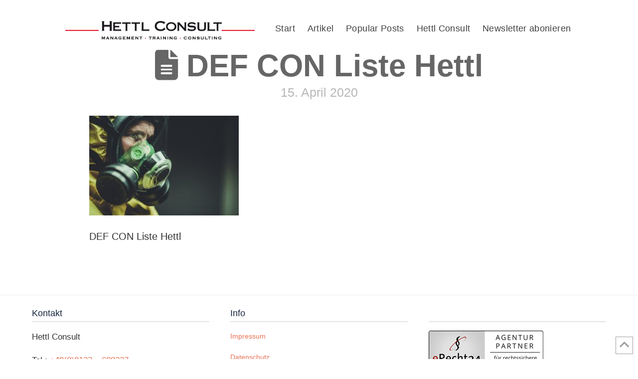

--- FILE ---
content_type: text/html; charset=UTF-8
request_url: https://magazin.hettl-consult.de/def-con-liste/def-con-liste-hettl/
body_size: 23192
content:
<!DOCTYPE html>
<html class="no-js" lang="de">
<head>
<meta charset="UTF-8">
<meta name="viewport" content="width=device-width, initial-scale=1.0">
<link rel="pingback" href="https://magazin.hettl-consult.de/xmlrpc.php">
<meta name='robots' content='index, follow, max-image-preview:large, max-snippet:-1, max-video-preview:-1' />

	<!-- This site is optimized with the Yoast SEO plugin v26.6 - https://yoast.com/wordpress/plugins/seo/ -->
	<title>DEF CON Liste Hettl | Magazin Hettl Consult</title>
	<link rel="canonical" href="https://magazin.hettl-consult.de/def-con-liste/def-con-liste-hettl/" />
	<meta property="og:locale" content="de_DE" />
	<meta property="og:type" content="article" />
	<meta property="og:title" content="DEF CON Liste Hettl | Magazin Hettl Consult" />
	<meta property="og:description" content="DEF CON Liste Hettl" />
	<meta property="og:url" content="https://magazin.hettl-consult.de/def-con-liste/def-con-liste-hettl/" />
	<meta property="og:site_name" content="Magazin Hettl Consult" />
	<meta property="article:modified_time" content="2020-04-15T17:32:54+00:00" />
	<meta property="og:image" content="https://magazin.hettl-consult.de/def-con-liste/def-con-liste-hettl" />
	<meta property="og:image:width" content="6000" />
	<meta property="og:image:height" content="4000" />
	<meta property="og:image:type" content="image/jpeg" />
	<meta name="twitter:card" content="summary_large_image" />
	<script type="application/ld+json" class="yoast-schema-graph">{"@context":"https://schema.org","@graph":[{"@type":"WebPage","@id":"https://magazin.hettl-consult.de/def-con-liste/def-con-liste-hettl/","url":"https://magazin.hettl-consult.de/def-con-liste/def-con-liste-hettl/","name":"DEF CON Liste Hettl | Magazin Hettl Consult","isPartOf":{"@id":"https://magazin.hettl-consult.de/#website"},"primaryImageOfPage":{"@id":"https://magazin.hettl-consult.de/def-con-liste/def-con-liste-hettl/#primaryimage"},"image":{"@id":"https://magazin.hettl-consult.de/def-con-liste/def-con-liste-hettl/#primaryimage"},"thumbnailUrl":"https://magazin.hettl-consult.de/wp-content/uploads/2020/04/DEF-CON-Liste-Hettl.jpg","datePublished":"2020-04-15T17:32:20+00:00","dateModified":"2020-04-15T17:32:54+00:00","breadcrumb":{"@id":"https://magazin.hettl-consult.de/def-con-liste/def-con-liste-hettl/#breadcrumb"},"inLanguage":"de","potentialAction":[{"@type":"ReadAction","target":["https://magazin.hettl-consult.de/def-con-liste/def-con-liste-hettl/"]}]},{"@type":"ImageObject","inLanguage":"de","@id":"https://magazin.hettl-consult.de/def-con-liste/def-con-liste-hettl/#primaryimage","url":"https://magazin.hettl-consult.de/wp-content/uploads/2020/04/DEF-CON-Liste-Hettl.jpg","contentUrl":"https://magazin.hettl-consult.de/wp-content/uploads/2020/04/DEF-CON-Liste-Hettl.jpg","width":2048,"height":1365,"caption":"DEF CON Liste Hettl"},{"@type":"BreadcrumbList","@id":"https://magazin.hettl-consult.de/def-con-liste/def-con-liste-hettl/#breadcrumb","itemListElement":[{"@type":"ListItem","position":1,"name":"Home","item":"https://magazin.hettl-consult.de/"},{"@type":"ListItem","position":2,"name":"DEF CON Liste","item":"https://magazin.hettl-consult.de/def-con-liste/"},{"@type":"ListItem","position":3,"name":"DEF CON Liste Hettl"}]},{"@type":"WebSite","@id":"https://magazin.hettl-consult.de/#website","url":"https://magazin.hettl-consult.de/","name":"Magazin Hettl Consult","description":"CEO Coaching | Hettl Consult Online-Magazin | Matthias Hettl","publisher":{"@id":"https://magazin.hettl-consult.de/#organization"},"potentialAction":[{"@type":"SearchAction","target":{"@type":"EntryPoint","urlTemplate":"https://magazin.hettl-consult.de/?s={search_term_string}"},"query-input":{"@type":"PropertyValueSpecification","valueRequired":true,"valueName":"search_term_string"}}],"inLanguage":"de"},{"@type":"Organization","@id":"https://magazin.hettl-consult.de/#organization","name":"Hettl Consult Matthias Hettl","url":"https://magazin.hettl-consult.de/","logo":{"@type":"ImageObject","inLanguage":"de","@id":"https://magazin.hettl-consult.de/#/schema/logo/image/","url":"https://magazin.hettl-consult.de/wp-content/uploads/2021/09/logo_hettl-consult_heller.jpg","contentUrl":"https://magazin.hettl-consult.de/wp-content/uploads/2021/09/logo_hettl-consult_heller.jpg","width":512,"height":49,"caption":"Hettl Consult Matthias Hettl"},"image":{"@id":"https://magazin.hettl-consult.de/#/schema/logo/image/"},"sameAs":["https://www.linkedin.com/in/matthias-hettl-ceo-coach-5407071b5/"]}]}</script>
	<!-- / Yoast SEO plugin. -->


<link rel='dns-prefetch' href='//www.googletagmanager.com' />
<link rel="alternate" type="application/rss+xml" title="Magazin Hettl Consult &raquo; Feed" href="https://magazin.hettl-consult.de/feed/" />
<link rel="alternate" type="application/rss+xml" title="Magazin Hettl Consult &raquo; Kommentar-Feed" href="https://magazin.hettl-consult.de/comments/feed/" />
<script type="text/javascript" id="wpp-js" src="https://magazin.hettl-consult.de/wp-content/plugins/wordpress-popular-posts/assets/js/wpp.min.js?ver=7.3.6" data-sampling="0" data-sampling-rate="100" data-api-url="https://magazin.hettl-consult.de/wp-json/wordpress-popular-posts" data-post-id="2281" data-token="49011a9c27" data-lang="0" data-debug="0"></script>
<meta property="og:site_name" content="Magazin Hettl Consult"><meta property="og:title" content="DEF CON Liste Hettl"><meta property="og:description" content="DEF CON Liste Hettl&hellip;"><meta property="og:image" content="https://magazin.hettl-consult.de/wp-content/uploads/2020/04/DEF-CON-Liste-Hettl.jpg"><meta property="og:url" content="https://magazin.hettl-consult.de/def-con-liste/def-con-liste-hettl/"><meta property="og:type" content="article"><link rel="alternate" title="oEmbed (JSON)" type="application/json+oembed" href="https://magazin.hettl-consult.de/wp-json/oembed/1.0/embed?url=https%3A%2F%2Fmagazin.hettl-consult.de%2Fdef-con-liste%2Fdef-con-liste-hettl%2F" />
<link rel="alternate" title="oEmbed (XML)" type="text/xml+oembed" href="https://magazin.hettl-consult.de/wp-json/oembed/1.0/embed?url=https%3A%2F%2Fmagazin.hettl-consult.de%2Fdef-con-liste%2Fdef-con-liste-hettl%2F&#038;format=xml" />
<style id='wp-img-auto-sizes-contain-inline-css' type='text/css'>
img:is([sizes=auto i],[sizes^="auto," i]){contain-intrinsic-size:3000px 1500px}
/*# sourceURL=wp-img-auto-sizes-contain-inline-css */
</style>
<style id='wp-emoji-styles-inline-css' type='text/css'>

	img.wp-smiley, img.emoji {
		display: inline !important;
		border: none !important;
		box-shadow: none !important;
		height: 1em !important;
		width: 1em !important;
		margin: 0 0.07em !important;
		vertical-align: -0.1em !important;
		background: none !important;
		padding: 0 !important;
	}
/*# sourceURL=wp-emoji-styles-inline-css */
</style>
<style id='wp-block-library-inline-css' type='text/css'>
:root{--wp-block-synced-color:#7a00df;--wp-block-synced-color--rgb:122,0,223;--wp-bound-block-color:var(--wp-block-synced-color);--wp-editor-canvas-background:#ddd;--wp-admin-theme-color:#007cba;--wp-admin-theme-color--rgb:0,124,186;--wp-admin-theme-color-darker-10:#006ba1;--wp-admin-theme-color-darker-10--rgb:0,107,160.5;--wp-admin-theme-color-darker-20:#005a87;--wp-admin-theme-color-darker-20--rgb:0,90,135;--wp-admin-border-width-focus:2px}@media (min-resolution:192dpi){:root{--wp-admin-border-width-focus:1.5px}}.wp-element-button{cursor:pointer}:root .has-very-light-gray-background-color{background-color:#eee}:root .has-very-dark-gray-background-color{background-color:#313131}:root .has-very-light-gray-color{color:#eee}:root .has-very-dark-gray-color{color:#313131}:root .has-vivid-green-cyan-to-vivid-cyan-blue-gradient-background{background:linear-gradient(135deg,#00d084,#0693e3)}:root .has-purple-crush-gradient-background{background:linear-gradient(135deg,#34e2e4,#4721fb 50%,#ab1dfe)}:root .has-hazy-dawn-gradient-background{background:linear-gradient(135deg,#faaca8,#dad0ec)}:root .has-subdued-olive-gradient-background{background:linear-gradient(135deg,#fafae1,#67a671)}:root .has-atomic-cream-gradient-background{background:linear-gradient(135deg,#fdd79a,#004a59)}:root .has-nightshade-gradient-background{background:linear-gradient(135deg,#330968,#31cdcf)}:root .has-midnight-gradient-background{background:linear-gradient(135deg,#020381,#2874fc)}:root{--wp--preset--font-size--normal:16px;--wp--preset--font-size--huge:42px}.has-regular-font-size{font-size:1em}.has-larger-font-size{font-size:2.625em}.has-normal-font-size{font-size:var(--wp--preset--font-size--normal)}.has-huge-font-size{font-size:var(--wp--preset--font-size--huge)}.has-text-align-center{text-align:center}.has-text-align-left{text-align:left}.has-text-align-right{text-align:right}.has-fit-text{white-space:nowrap!important}#end-resizable-editor-section{display:none}.aligncenter{clear:both}.items-justified-left{justify-content:flex-start}.items-justified-center{justify-content:center}.items-justified-right{justify-content:flex-end}.items-justified-space-between{justify-content:space-between}.screen-reader-text{border:0;clip-path:inset(50%);height:1px;margin:-1px;overflow:hidden;padding:0;position:absolute;width:1px;word-wrap:normal!important}.screen-reader-text:focus{background-color:#ddd;clip-path:none;color:#444;display:block;font-size:1em;height:auto;left:5px;line-height:normal;padding:15px 23px 14px;text-decoration:none;top:5px;width:auto;z-index:100000}html :where(.has-border-color){border-style:solid}html :where([style*=border-top-color]){border-top-style:solid}html :where([style*=border-right-color]){border-right-style:solid}html :where([style*=border-bottom-color]){border-bottom-style:solid}html :where([style*=border-left-color]){border-left-style:solid}html :where([style*=border-width]){border-style:solid}html :where([style*=border-top-width]){border-top-style:solid}html :where([style*=border-right-width]){border-right-style:solid}html :where([style*=border-bottom-width]){border-bottom-style:solid}html :where([style*=border-left-width]){border-left-style:solid}html :where(img[class*=wp-image-]){height:auto;max-width:100%}:where(figure){margin:0 0 1em}html :where(.is-position-sticky){--wp-admin--admin-bar--position-offset:var(--wp-admin--admin-bar--height,0px)}@media screen and (max-width:600px){html :where(.is-position-sticky){--wp-admin--admin-bar--position-offset:0px}}

/*# sourceURL=wp-block-library-inline-css */
</style><style id='global-styles-inline-css' type='text/css'>
:root{--wp--preset--aspect-ratio--square: 1;--wp--preset--aspect-ratio--4-3: 4/3;--wp--preset--aspect-ratio--3-4: 3/4;--wp--preset--aspect-ratio--3-2: 3/2;--wp--preset--aspect-ratio--2-3: 2/3;--wp--preset--aspect-ratio--16-9: 16/9;--wp--preset--aspect-ratio--9-16: 9/16;--wp--preset--color--black: #000000;--wp--preset--color--cyan-bluish-gray: #abb8c3;--wp--preset--color--white: #ffffff;--wp--preset--color--pale-pink: #f78da7;--wp--preset--color--vivid-red: #cf2e2e;--wp--preset--color--luminous-vivid-orange: #ff6900;--wp--preset--color--luminous-vivid-amber: #fcb900;--wp--preset--color--light-green-cyan: #7bdcb5;--wp--preset--color--vivid-green-cyan: #00d084;--wp--preset--color--pale-cyan-blue: #8ed1fc;--wp--preset--color--vivid-cyan-blue: #0693e3;--wp--preset--color--vivid-purple: #9b51e0;--wp--preset--gradient--vivid-cyan-blue-to-vivid-purple: linear-gradient(135deg,rgb(6,147,227) 0%,rgb(155,81,224) 100%);--wp--preset--gradient--light-green-cyan-to-vivid-green-cyan: linear-gradient(135deg,rgb(122,220,180) 0%,rgb(0,208,130) 100%);--wp--preset--gradient--luminous-vivid-amber-to-luminous-vivid-orange: linear-gradient(135deg,rgb(252,185,0) 0%,rgb(255,105,0) 100%);--wp--preset--gradient--luminous-vivid-orange-to-vivid-red: linear-gradient(135deg,rgb(255,105,0) 0%,rgb(207,46,46) 100%);--wp--preset--gradient--very-light-gray-to-cyan-bluish-gray: linear-gradient(135deg,rgb(238,238,238) 0%,rgb(169,184,195) 100%);--wp--preset--gradient--cool-to-warm-spectrum: linear-gradient(135deg,rgb(74,234,220) 0%,rgb(151,120,209) 20%,rgb(207,42,186) 40%,rgb(238,44,130) 60%,rgb(251,105,98) 80%,rgb(254,248,76) 100%);--wp--preset--gradient--blush-light-purple: linear-gradient(135deg,rgb(255,206,236) 0%,rgb(152,150,240) 100%);--wp--preset--gradient--blush-bordeaux: linear-gradient(135deg,rgb(254,205,165) 0%,rgb(254,45,45) 50%,rgb(107,0,62) 100%);--wp--preset--gradient--luminous-dusk: linear-gradient(135deg,rgb(255,203,112) 0%,rgb(199,81,192) 50%,rgb(65,88,208) 100%);--wp--preset--gradient--pale-ocean: linear-gradient(135deg,rgb(255,245,203) 0%,rgb(182,227,212) 50%,rgb(51,167,181) 100%);--wp--preset--gradient--electric-grass: linear-gradient(135deg,rgb(202,248,128) 0%,rgb(113,206,126) 100%);--wp--preset--gradient--midnight: linear-gradient(135deg,rgb(2,3,129) 0%,rgb(40,116,252) 100%);--wp--preset--font-size--small: 13px;--wp--preset--font-size--medium: 20px;--wp--preset--font-size--large: 36px;--wp--preset--font-size--x-large: 42px;--wp--preset--spacing--20: 0.44rem;--wp--preset--spacing--30: 0.67rem;--wp--preset--spacing--40: 1rem;--wp--preset--spacing--50: 1.5rem;--wp--preset--spacing--60: 2.25rem;--wp--preset--spacing--70: 3.38rem;--wp--preset--spacing--80: 5.06rem;--wp--preset--shadow--natural: 6px 6px 9px rgba(0, 0, 0, 0.2);--wp--preset--shadow--deep: 12px 12px 50px rgba(0, 0, 0, 0.4);--wp--preset--shadow--sharp: 6px 6px 0px rgba(0, 0, 0, 0.2);--wp--preset--shadow--outlined: 6px 6px 0px -3px rgb(255, 255, 255), 6px 6px rgb(0, 0, 0);--wp--preset--shadow--crisp: 6px 6px 0px rgb(0, 0, 0);}:where(.is-layout-flex){gap: 0.5em;}:where(.is-layout-grid){gap: 0.5em;}body .is-layout-flex{display: flex;}.is-layout-flex{flex-wrap: wrap;align-items: center;}.is-layout-flex > :is(*, div){margin: 0;}body .is-layout-grid{display: grid;}.is-layout-grid > :is(*, div){margin: 0;}:where(.wp-block-columns.is-layout-flex){gap: 2em;}:where(.wp-block-columns.is-layout-grid){gap: 2em;}:where(.wp-block-post-template.is-layout-flex){gap: 1.25em;}:where(.wp-block-post-template.is-layout-grid){gap: 1.25em;}.has-black-color{color: var(--wp--preset--color--black) !important;}.has-cyan-bluish-gray-color{color: var(--wp--preset--color--cyan-bluish-gray) !important;}.has-white-color{color: var(--wp--preset--color--white) !important;}.has-pale-pink-color{color: var(--wp--preset--color--pale-pink) !important;}.has-vivid-red-color{color: var(--wp--preset--color--vivid-red) !important;}.has-luminous-vivid-orange-color{color: var(--wp--preset--color--luminous-vivid-orange) !important;}.has-luminous-vivid-amber-color{color: var(--wp--preset--color--luminous-vivid-amber) !important;}.has-light-green-cyan-color{color: var(--wp--preset--color--light-green-cyan) !important;}.has-vivid-green-cyan-color{color: var(--wp--preset--color--vivid-green-cyan) !important;}.has-pale-cyan-blue-color{color: var(--wp--preset--color--pale-cyan-blue) !important;}.has-vivid-cyan-blue-color{color: var(--wp--preset--color--vivid-cyan-blue) !important;}.has-vivid-purple-color{color: var(--wp--preset--color--vivid-purple) !important;}.has-black-background-color{background-color: var(--wp--preset--color--black) !important;}.has-cyan-bluish-gray-background-color{background-color: var(--wp--preset--color--cyan-bluish-gray) !important;}.has-white-background-color{background-color: var(--wp--preset--color--white) !important;}.has-pale-pink-background-color{background-color: var(--wp--preset--color--pale-pink) !important;}.has-vivid-red-background-color{background-color: var(--wp--preset--color--vivid-red) !important;}.has-luminous-vivid-orange-background-color{background-color: var(--wp--preset--color--luminous-vivid-orange) !important;}.has-luminous-vivid-amber-background-color{background-color: var(--wp--preset--color--luminous-vivid-amber) !important;}.has-light-green-cyan-background-color{background-color: var(--wp--preset--color--light-green-cyan) !important;}.has-vivid-green-cyan-background-color{background-color: var(--wp--preset--color--vivid-green-cyan) !important;}.has-pale-cyan-blue-background-color{background-color: var(--wp--preset--color--pale-cyan-blue) !important;}.has-vivid-cyan-blue-background-color{background-color: var(--wp--preset--color--vivid-cyan-blue) !important;}.has-vivid-purple-background-color{background-color: var(--wp--preset--color--vivid-purple) !important;}.has-black-border-color{border-color: var(--wp--preset--color--black) !important;}.has-cyan-bluish-gray-border-color{border-color: var(--wp--preset--color--cyan-bluish-gray) !important;}.has-white-border-color{border-color: var(--wp--preset--color--white) !important;}.has-pale-pink-border-color{border-color: var(--wp--preset--color--pale-pink) !important;}.has-vivid-red-border-color{border-color: var(--wp--preset--color--vivid-red) !important;}.has-luminous-vivid-orange-border-color{border-color: var(--wp--preset--color--luminous-vivid-orange) !important;}.has-luminous-vivid-amber-border-color{border-color: var(--wp--preset--color--luminous-vivid-amber) !important;}.has-light-green-cyan-border-color{border-color: var(--wp--preset--color--light-green-cyan) !important;}.has-vivid-green-cyan-border-color{border-color: var(--wp--preset--color--vivid-green-cyan) !important;}.has-pale-cyan-blue-border-color{border-color: var(--wp--preset--color--pale-cyan-blue) !important;}.has-vivid-cyan-blue-border-color{border-color: var(--wp--preset--color--vivid-cyan-blue) !important;}.has-vivid-purple-border-color{border-color: var(--wp--preset--color--vivid-purple) !important;}.has-vivid-cyan-blue-to-vivid-purple-gradient-background{background: var(--wp--preset--gradient--vivid-cyan-blue-to-vivid-purple) !important;}.has-light-green-cyan-to-vivid-green-cyan-gradient-background{background: var(--wp--preset--gradient--light-green-cyan-to-vivid-green-cyan) !important;}.has-luminous-vivid-amber-to-luminous-vivid-orange-gradient-background{background: var(--wp--preset--gradient--luminous-vivid-amber-to-luminous-vivid-orange) !important;}.has-luminous-vivid-orange-to-vivid-red-gradient-background{background: var(--wp--preset--gradient--luminous-vivid-orange-to-vivid-red) !important;}.has-very-light-gray-to-cyan-bluish-gray-gradient-background{background: var(--wp--preset--gradient--very-light-gray-to-cyan-bluish-gray) !important;}.has-cool-to-warm-spectrum-gradient-background{background: var(--wp--preset--gradient--cool-to-warm-spectrum) !important;}.has-blush-light-purple-gradient-background{background: var(--wp--preset--gradient--blush-light-purple) !important;}.has-blush-bordeaux-gradient-background{background: var(--wp--preset--gradient--blush-bordeaux) !important;}.has-luminous-dusk-gradient-background{background: var(--wp--preset--gradient--luminous-dusk) !important;}.has-pale-ocean-gradient-background{background: var(--wp--preset--gradient--pale-ocean) !important;}.has-electric-grass-gradient-background{background: var(--wp--preset--gradient--electric-grass) !important;}.has-midnight-gradient-background{background: var(--wp--preset--gradient--midnight) !important;}.has-small-font-size{font-size: var(--wp--preset--font-size--small) !important;}.has-medium-font-size{font-size: var(--wp--preset--font-size--medium) !important;}.has-large-font-size{font-size: var(--wp--preset--font-size--large) !important;}.has-x-large-font-size{font-size: var(--wp--preset--font-size--x-large) !important;}
/*# sourceURL=global-styles-inline-css */
</style>

<style id='classic-theme-styles-inline-css' type='text/css'>
/*! This file is auto-generated */
.wp-block-button__link{color:#fff;background-color:#32373c;border-radius:9999px;box-shadow:none;text-decoration:none;padding:calc(.667em + 2px) calc(1.333em + 2px);font-size:1.125em}.wp-block-file__button{background:#32373c;color:#fff;text-decoration:none}
/*# sourceURL=/wp-includes/css/classic-themes.min.css */
</style>
<link rel='stylesheet' id='wordpress-popular-posts-css-css' href='https://magazin.hettl-consult.de/wp-content/plugins/wordpress-popular-posts/assets/css/wpp.css?ver=7.3.6' type='text/css' media='all' />
<link rel='stylesheet' id='x-stack-css' href='https://magazin.hettl-consult.de/wp-content/themes/pro/framework/dist/css/site/stacks/icon.css?ver=6.7.10' type='text/css' media='all' />
<style id='cs-inline-css' type='text/css'>
@media (min-width:1200px){.x-hide-xl{display:none !important;}}@media (min-width:979px) and (max-width:1199px){.x-hide-lg{display:none !important;}}@media (min-width:767px) and (max-width:978px){.x-hide-md{display:none !important;}}@media (min-width:480px) and (max-width:766px){.x-hide-sm{display:none !important;}}@media (max-width:479px){.x-hide-xs{display:none !important;}} a,h1 a:hover,h2 a:hover,h3 a:hover,h4 a:hover,h5 a:hover,h6 a:hover,#respond .required,.x-pagination a:hover,.x-pagination span.current,.woocommerce-pagination a:hover,.woocommerce-pagination span[aria-current],.widget_tag_cloud .tagcloud a:hover,.widget_product_tag_cloud .tagcloud a:hover,.x-scroll-top:hover,.x-comment-author a:hover,.mejs-button button:hover{color:#E76F51;}a:hover{color:#9E9E9E;}a.x-img-thumbnail:hover,textarea:focus,input[type="text"]:focus,input[type="password"]:focus,input[type="datetime"]:focus,input[type="datetime-local"]:focus,input[type="date"]:focus,input[type="month"]:focus,input[type="time"]:focus,input[type="week"]:focus,input[type="number"]:focus,input[type="email"]:focus,input[type="url"]:focus,input[type="search"]:focus,input[type="tel"]:focus,input[type="color"]:focus,.uneditable-input:focus,.x-pagination a:hover,.x-pagination span.current,.woocommerce-pagination a:hover,.woocommerce-pagination span[aria-current],.widget_tag_cloud .tagcloud a:hover,.widget_product_tag_cloud .tagcloud a:hover,.x-scroll-top:hover{border-color:#E76F51;}.flex-direction-nav a,.flex-control-nav a:hover,.flex-control-nav a.flex-active,.x-dropcap,.x-skill-bar .bar,.x-pricing-column.featured h2,.x-portfolio-filters,.x-entry-share .x-share:hover,.widget_price_filter .ui-slider .ui-slider-range,.mejs-time-current{background-color:#E76F51;}.x-portfolio-filters:hover{background-color:#9E9E9E;}.format-link .entry-wrap{color:global-color:NVYHEDPFmCybe6jtdC !important;background-color:global-color:zDjIPMbWeLIUHxJjNJ !important;}.format-link a:not(.x-btn):not(.meta-comments),.format-link h1,.format-link h2,.format-link h3,.format-link h4,.format-link h5,.format-link h6,.format-link .entry-title,.format-link .entry-title a,.format-link .entry-title a:hover,.format-link .entry-title .entry-external-link:hover,.format-link .p-meta,.format-link blockquote,.format-link .x-cite{color:global-color:NVYHEDPFmCybe6jtdC;}.format-link .meta-comments{border:0;color:global-color:zDjIPMbWeLIUHxJjNJ;background-color:global-color:NVYHEDPFmCybe6jtdC;}.format-link .entry-content a:not(.x-btn):not(.x-img-thumbnail){border-bottom:1px dotted;}.format-link .entry-content a:hover:not(.x-btn):not(.x-img-thumbnail){opacity:0.65;filter:alpha(opacity=65);}.format-link .entry-content a.x-img-thumbnail{border-color:#fff;}.format-link blockquote,.format-link .x-toc,.format-link .entry-content a.x-img-thumbnail:hover{border-color:global-color:NVYHEDPFmCybe6jtdC;}.x-comment-author,.x-comment-time,.comment-form-author label,.comment-form-email label,.comment-form-url label,.comment-form-rating label,.comment-form-comment label{font-family:Verdana,Geneva,sans-serif;}.x-comment-time,.entry-thumb:before,.p-meta{color:#333333;}.entry-title a:hover,.x-comment-author,.x-comment-author a,.comment-form-author label,.comment-form-email label,.comment-form-url label,.comment-form-rating label,.comment-form-comment label,.x-accordion-heading .x-accordion-toggle,.x-nav-tabs > li > a:hover,.x-nav-tabs > .active > a,.x-nav-tabs > .active > a:hover,.mejs-button button{color:rgba(64,64,64,0.8);}.h-comments-title small,.h-feature-headline span i,.x-portfolio-filters-menu,.mejs-time-loaded{background-color:rgba(64,64,64,0.8) !important;}@media (min-width:1200px){.x-sidebar{width:300px;overflow-y:auto;}body.x-sidebar-content-active,body[class*="page-template-template-blank"].x-sidebar-content-active.x-blank-template-sidebar-active{padding-left:300px;}body.x-content-sidebar-active,body[class*="page-template-template-blank"].x-content-sidebar-active.x-blank-template-sidebar-active{padding-right:300px;}}html{font-size:10px;}@media (min-width:479px){html{font-size:11px;}}@media (min-width:766px){html{font-size:12px;}}@media (min-width:978px){html{font-size:13px;}}@media (min-width:1199px){html{font-size:14px;}}body{font-style:normal;font-weight:400;color:#333333;background-color:#ffffff;}.w-b{font-weight:400 !important;}h1,h2,h3,h4,h5,h6,.h1,.h2,.h3,.h4,.h5,.h6,.x-text-headline{font-family:Verdana,Geneva,sans-serif;font-style:normal;font-weight:600;}h1,.h1{letter-spacing:-0em;}h2,.h2{letter-spacing:-0em;}h3,.h3{letter-spacing:-0em;}h4,.h4{letter-spacing:-0em;}h5,.h5{letter-spacing:-0em;}h6,.h6{letter-spacing:-0em;}.w-h{font-weight:600 !important;}.x-container.width{width:90%;}.x-container.max{max-width:1200px;}.x-bar-content.x-container.width{flex-basis:90%;}.x-main.full{float:none;clear:both;display:block;width:auto;}@media (max-width:978.98px){.x-main.full,.x-main.left,.x-main.right,.x-sidebar.left,.x-sidebar.right{float:none;display:block;width:auto !important;}}.entry-header,.entry-content{font-size:1.4rem;}body,input,button,select,textarea{font-family:"Helvetica Neue",Helvetica,Arial,sans-serif;}h1,h2,h3,h4,h5,h6,.h1,.h2,.h3,.h4,.h5,.h6,h1 a,h2 a,h3 a,h4 a,h5 a,h6 a,.h1 a,.h2 a,.h3 a,.h4 a,.h5 a,.h6 a,blockquote{color:rgba(64,64,64,0.8);}.cfc-h-tx{color:rgba(64,64,64,0.8) !important;}.cfc-h-bd{border-color:rgba(64,64,64,0.8) !important;}.cfc-h-bg{background-color:rgba(64,64,64,0.8) !important;}.cfc-b-tx{color:#333333 !important;}.cfc-b-bd{border-color:#333333 !important;}.cfc-b-bg{background-color:#333333 !important;}.x-btn,.button,[type="submit"]{color:#182741;border-color:#ebebeb;background-color:#404040;margin-bottom:0.25em;text-shadow:0 0.075em 0.075em rgba(0,0,0,0.5);box-shadow:0 0.25em 0 0 #182741,0 4px 9px rgba(0,0,0,0.75);border-radius:0.25em;}.x-btn:hover,.button:hover,[type="submit"]:hover{color:rgba(24,39,65,0.60);border-color:#ebebeb;background-color:rgba(64,64,64,0.60);margin-bottom:0.25em;text-shadow:0 0.075em 0.075em rgba(0,0,0,0.5);box-shadow:0 0.25em 0 0 rgba(24,39,65,0.60),0 4px 9px rgba(0,0,0,0.75);}.x-btn.x-btn-real,.x-btn.x-btn-real:hover{margin-bottom:0.25em;text-shadow:0 0.075em 0.075em rgba(0,0,0,0.65);}.x-btn.x-btn-real{box-shadow:0 0.25em 0 0 #182741,0 4px 9px rgba(0,0,0,0.75);}.x-btn.x-btn-real:hover{box-shadow:0 0.25em 0 0 rgba(24,39,65,0.60),0 4px 9px rgba(0,0,0,0.75);}.x-btn.x-btn-flat,.x-btn.x-btn-flat:hover{margin-bottom:0;text-shadow:0 0.075em 0.075em rgba(0,0,0,0.65);box-shadow:none;}.x-btn.x-btn-transparent,.x-btn.x-btn-transparent:hover{margin-bottom:0;border-width:3px;text-shadow:none;text-transform:uppercase;background-color:transparent;box-shadow:none;}.bg .mejs-container,.x-video .mejs-container{position:unset !important;} @font-face{font-family:'FontAwesomePro';font-style:normal;font-weight:900;font-display:block;src:url('https://magazin.hettl-consult.de/wp-content/themes/pro/cornerstone/assets/fonts/fa-solid-900.woff2?ver=6.7.2') format('woff2'),url('https://magazin.hettl-consult.de/wp-content/themes/pro/cornerstone/assets/fonts/fa-solid-900.ttf?ver=6.7.2') format('truetype');}[data-x-fa-pro-icon]{font-family:"FontAwesomePro" !important;}[data-x-fa-pro-icon]:before{content:attr(data-x-fa-pro-icon);}[data-x-icon],[data-x-icon-o],[data-x-icon-l],[data-x-icon-s],[data-x-icon-b],[data-x-icon-sr],[data-x-icon-ss],[data-x-icon-sl],[data-x-fa-pro-icon],[class*="cs-fa-"]{display:inline-flex;font-style:normal;font-weight:400;text-decoration:inherit;text-rendering:auto;-webkit-font-smoothing:antialiased;-moz-osx-font-smoothing:grayscale;}[data-x-icon].left,[data-x-icon-o].left,[data-x-icon-l].left,[data-x-icon-s].left,[data-x-icon-b].left,[data-x-icon-sr].left,[data-x-icon-ss].left,[data-x-icon-sl].left,[data-x-fa-pro-icon].left,[class*="cs-fa-"].left{margin-right:0.5em;}[data-x-icon].right,[data-x-icon-o].right,[data-x-icon-l].right,[data-x-icon-s].right,[data-x-icon-b].right,[data-x-icon-sr].right,[data-x-icon-ss].right,[data-x-icon-sl].right,[data-x-fa-pro-icon].right,[class*="cs-fa-"].right{margin-left:0.5em;}[data-x-icon]:before,[data-x-icon-o]:before,[data-x-icon-l]:before,[data-x-icon-s]:before,[data-x-icon-b]:before,[data-x-icon-sr]:before,[data-x-icon-ss]:before,[data-x-icon-sl]:before,[data-x-fa-pro-icon]:before,[class*="cs-fa-"]:before{line-height:1;}@font-face{font-family:'FontAwesome';font-style:normal;font-weight:900;font-display:block;src:url('https://magazin.hettl-consult.de/wp-content/themes/pro/cornerstone/assets/fonts/fa-solid-900.woff2?ver=6.7.2') format('woff2'),url('https://magazin.hettl-consult.de/wp-content/themes/pro/cornerstone/assets/fonts/fa-solid-900.ttf?ver=6.7.2') format('truetype');}[data-x-icon],[data-x-icon-s],[data-x-icon][class*="cs-fa-"]{font-family:"FontAwesome" !important;font-weight:900;}[data-x-icon]:before,[data-x-icon][class*="cs-fa-"]:before{content:attr(data-x-icon);}[data-x-icon-s]:before{content:attr(data-x-icon-s);}@font-face{font-family:'FontAwesomeRegular';font-style:normal;font-weight:400;font-display:block;src:url('https://magazin.hettl-consult.de/wp-content/themes/pro/cornerstone/assets/fonts/fa-regular-400.woff2?ver=6.7.2') format('woff2'),url('https://magazin.hettl-consult.de/wp-content/themes/pro/cornerstone/assets/fonts/fa-regular-400.ttf?ver=6.7.2') format('truetype');}@font-face{font-family:'FontAwesomePro';font-style:normal;font-weight:400;font-display:block;src:url('https://magazin.hettl-consult.de/wp-content/themes/pro/cornerstone/assets/fonts/fa-regular-400.woff2?ver=6.7.2') format('woff2'),url('https://magazin.hettl-consult.de/wp-content/themes/pro/cornerstone/assets/fonts/fa-regular-400.ttf?ver=6.7.2') format('truetype');}[data-x-icon-o]{font-family:"FontAwesomeRegular" !important;}[data-x-icon-o]:before{content:attr(data-x-icon-o);}@font-face{font-family:'FontAwesomeLight';font-style:normal;font-weight:300;font-display:block;src:url('https://magazin.hettl-consult.de/wp-content/themes/pro/cornerstone/assets/fonts/fa-light-300.woff2?ver=6.7.2') format('woff2'),url('https://magazin.hettl-consult.de/wp-content/themes/pro/cornerstone/assets/fonts/fa-light-300.ttf?ver=6.7.2') format('truetype');}@font-face{font-family:'FontAwesomePro';font-style:normal;font-weight:300;font-display:block;src:url('https://magazin.hettl-consult.de/wp-content/themes/pro/cornerstone/assets/fonts/fa-light-300.woff2?ver=6.7.2') format('woff2'),url('https://magazin.hettl-consult.de/wp-content/themes/pro/cornerstone/assets/fonts/fa-light-300.ttf?ver=6.7.2') format('truetype');}[data-x-icon-l]{font-family:"FontAwesomeLight" !important;font-weight:300;}[data-x-icon-l]:before{content:attr(data-x-icon-l);}@font-face{font-family:'FontAwesomeBrands';font-style:normal;font-weight:normal;font-display:block;src:url('https://magazin.hettl-consult.de/wp-content/themes/pro/cornerstone/assets/fonts/fa-brands-400.woff2?ver=6.7.2') format('woff2'),url('https://magazin.hettl-consult.de/wp-content/themes/pro/cornerstone/assets/fonts/fa-brands-400.ttf?ver=6.7.2') format('truetype');}[data-x-icon-b]{font-family:"FontAwesomeBrands" !important;}[data-x-icon-b]:before{content:attr(data-x-icon-b);}.widget.widget_rss li .rsswidget:before{content:"\f35d";padding-right:0.4em;font-family:"FontAwesome";} .m2h1-0.x-bar{overflow-x:hidden;overflow-y:hidden;height:100px;}.m2h1-0 .x-bar-content{justify-content:center;height:100px;}.m2h1-0.x-bar-outer-spacers:after,.m2h1-0.x-bar-outer-spacers:before{flex-basis:17px;width:17px!important;height:17px;}.m2h1-0.x-bar-space{height:100px;}.m2h1-1.x-bar{border-top-width:0;border-right-width:0;border-bottom-width:0;border-left-width:0;font-size:1em;background-color:#ffffff;z-index:9999;}.m2h1-1 .x-bar-content{display:flex;flex-direction:row;align-items:center;}.m2h1-1.x-bar-space{font-size:1em;}.m2h1-2.x-bar{height:80px;}.m2h1-2 .x-bar-content{justify-content:space-between;flex-grow:0;flex-shrink:1;flex-basis:94%;height:80px;max-width:1200px;}.m2h1-2.x-bar-outer-spacers:after,.m2h1-2.x-bar-outer-spacers:before{flex-basis:18px;width:18px!important;height:18px;}.m2h1-2.x-bar-space{height:80px;}.m2h1-3{transform:translate(0px,0px);}.m2h1-4.x-bar-container{display:flex;flex-grow:0;flex-basis:auto;border-top-width:0;border-right-width:0;border-bottom-width:0;border-left-width:0;font-size:1em;z-index:auto;}.m2h1-5.x-bar-container{flex-direction:row;align-items:center;}.m2h1-6.x-bar-container{justify-content:flex-start;}.m2h1-7.x-bar-container{flex-shrink:0;}.m2h1-8.x-bar-container{margin-top:1.5em;margin-right:2em;margin-bottom:0em;margin-left:0px;}.m2h1-a.x-bar-container{flex-wrap:wrap;flex-shrink:1;}.m2h1-b.x-bar-container{align-content:center;max-width:auto;padding-top:1em;padding-right:0px;padding-bottom:0px;padding-left:0px;}.m2h1-d.x-bar-container{justify-content:space-between;}.m2h1-e.x-bar-container{flex-direction:column;justify-content:center;align-items:flex-start;align-content:flex-start;}.m2h1-f.x-image{font-size:1em;border-top-width:0;border-right-width:0;border-bottom-width:0;border-left-width:0;}.m2h1-f.x-image img{width:100%;aspect-ratio:auto;}.m2h1-g.x-image{width:380px;max-width:390px;}.m2h1-h.x-image{display:block;width:280px;max-width:280px;}.m2h1-i{margin-top:0px;}.m2h1-j{margin-right:-0.5em;margin-bottom:0em;margin-left:0em;font-size:18px;display:flex;flex-direction:row;justify-content:flex-start;align-items:flex-end;flex-wrap:wrap;align-content:flex-end;align-self:flex-start;flex-grow:0;flex-shrink:0;flex-basis:auto;}.m2h1-j > li,.m2h1-j > li > a{flex-grow:0;flex-shrink:1;flex-basis:auto;}.m2h1-k{margin-right:0px;margin-bottom:7px;margin-left:0px;font-size:22px;}.m2h1-k,.m2h1-k .x-anchor{transition-duration:300ms;transition-timing-function:cubic-bezier(0.400,0.000,0.200,1.000);}.m2h1-l .x-dropdown {width:210px;font-size:18px;border-top-width:0;border-right-width:0;border-bottom-width:0;border-left-width:0;border-top-left-radius:3px;border-top-right-radius:3px;border-bottom-right-radius:3px;border-bottom-left-radius:3px;padding-top:5px;padding-right:5px;padding-bottom:5px;padding-left:5px;background-color:rgb(255,255,255);box-shadow:0em 0.85em 235em 0em rgba(0,18,36,0.33);transition-duration:500ms,500ms,0s;transition-timing-function:cubic-bezier(0.400,0.000,0.200,1.000);}.m2h1-l .x-dropdown:not(.x-active) {transition-delay:0s,0s,500ms;}.m2h1-l .x-dropdown[data-x-stem-menu-top],.m2h1-l .x-dropdown[data-x-stem-root] {margin-top:18px;margin-right:0px;margin-bottom:0px;margin-left:-7px;}.m2h1-m.x-anchor {border-top-width:0;border-right-width:0;border-bottom-width:0;border-left-width:0;}.m2h1-m.x-anchor .x-anchor-content {display:flex;align-items:center;}.m2h1-o.x-anchor {font-size:1em;}.m2h1-o.x-anchor .x-anchor-text-primary {color:#404040;}.m2h1-o.x-anchor:hover .x-anchor-text-primary,.m2h1-o.x-anchor[class*="active"] .x-anchor-text-primary,[data-x-effect-provider*="colors"]:hover .m2h1-o.x-anchor .x-anchor-text-primary {color:rgb(201,73,67);}.m2h1-p.x-anchor .x-anchor-content {flex-direction:row;}.m2h1-q.x-anchor .x-anchor-content {justify-content:flex-start;}.m2h1-q.x-anchor .x-anchor-text-primary {line-height:1.2;}.m2h1-r.x-anchor .x-anchor-content {padding-top:0.167em;padding-right:0.7em;padding-bottom:0.167em;padding-left:0.7em;}.m2h1-r.x-anchor .x-anchor-text-primary {font-family:Helvetica,Arial,sans-serif;font-weight:400;letter-spacing:0.02em;margin-right:calc(0.02em * -1);}.m2h1-t.x-anchor .x-anchor-text-primary {font-size:1em;font-style:normal;}.m2h1-t.x-anchor,.m2h1-t.x-anchor :not([data-x-particle]) {transition-duration:0ms;}.m2h1-u.x-anchor {border-top-left-radius:2px;border-top-right-radius:2px;border-bottom-right-radius:2px;border-bottom-left-radius:2px;font-size:14px;background-color:transparent;}.m2h1-u.x-anchor .x-anchor-content {padding-top:9px;padding-right:12px;padding-bottom:9px;padding-left:12px;}.m2h1-u.x-anchor:hover,.m2h1-u.x-anchor[class*="active"],[data-x-effect-provider*="colors"]:hover .m2h1-u.x-anchor {background-color:#e3f0fc;}.m2h1-u.x-anchor .x-anchor-text-primary {font-family:"Helvetica Neue",Helvetica,Arial,sans-serif;font-weight:700;color:#0a2540;}.m2h1-u.x-anchor:hover .x-anchor-text-primary,.m2h1-u.x-anchor[class*="active"] .x-anchor-text-primary,[data-x-effect-provider*="colors"]:hover .m2h1-u.x-anchor .x-anchor-text-primary {color:#0073e6;}.m2h1-u.x-anchor .x-anchor-sub-indicator {margin-left:9px;font-size:12px;color:#0a2540;}.m2h1-u.x-anchor:hover .x-anchor-sub-indicator,.m2h1-u.x-anchor[class*="active"] .x-anchor-sub-indicator,[data-x-effect-provider*="colors"]:hover .m2h1-u.x-anchor .x-anchor-sub-indicator {color:#0073e6;}.m2h1-v.x-anchor .x-anchor-text {margin-top:0px;margin-right:auto;margin-bottom:0px;margin-left:0px;}.m2h1-v.x-anchor .x-anchor-sub-indicator {margin-top:0px;margin-right:0px;margin-bottom:0px;}.m2h1-w.x-anchor {width:1.5em;height:1.5em;font-size:18px;}.m2h1-w.x-anchor .x-anchor-content {flex-direction:row-reverse;}.m2h1-w.x-anchor .x-graphic {margin-top:5px;margin-right:5px;margin-bottom:5px;margin-left:5px;}.m2h1-w.x-anchor .x-graphic-icon {color:rgba(255,255,255,0.66);}.m2h1-w.x-anchor:hover .x-graphic-icon,.m2h1-w.x-anchor[class*="active"] .x-graphic-icon,[data-x-effect-provider*="colors"]:hover .m2h1-w.x-anchor .x-graphic-icon {color:#ffffff;}.m2h1-w.x-anchor .x-toggle {color:#0a2540;}.m2h1-w.x-anchor:hover .x-toggle,.m2h1-w.x-anchor[class*="active"] .x-toggle,[data-x-effect-provider*="colors"]:hover .m2h1-w.x-anchor .x-toggle {color:#0073e6;}.m2h1-w.x-anchor .x-toggle-burger {width:14em;margin-top:4em;margin-bottom:4em;}.m2h1-w.x-anchor .x-toggle-burger-bun-t {transform:translate3d(0,calc(4em * -1),0);}.m2h1-w.x-anchor .x-toggle-burger-bun-b {transform:translate3d(0,4em,0);}.m2h1-x.x-anchor .x-anchor-content {justify-content:center;}.m2h1-y.x-anchor .x-graphic-icon {font-size:1em;width:auto;border-top-width:0;border-right-width:0;border-bottom-width:0;border-left-width:0;}.m2h1-y.x-anchor .x-toggle-burger {margin-right:0;margin-left:0;font-size:2px;}.m2h1-z.x-anchor {width:100%;max-width:100%;}.m2h1-z.x-anchor .x-anchor-content {padding-top:7px;padding-right:0px;padding-bottom:7px;padding-left:0px;}.m2h1-z.x-anchor .x-anchor-text-primary {font-family:Helvetica,Arial,sans-serif;font-weight:400;line-height:1.1;}.m2h1-z.x-anchor .x-anchor-sub-indicator {margin-left:18px;font-size:1em;color:#404040;}.m2h1-z.x-anchor:hover .x-anchor-sub-indicator,.m2h1-z.x-anchor[class*="active"] .x-anchor-sub-indicator,[data-x-effect-provider*="colors"]:hover .m2h1-z.x-anchor .x-anchor-sub-indicator {color:rgb(201,73,67);}.m2h1-10.x-anchor {width:3em;height:3em;border-top-left-radius:100em;border-top-right-radius:100em;border-bottom-right-radius:100em;border-bottom-left-radius:100em;font-size:0.8em;background-color:rgba(255,255,255,1);box-shadow:0em 0.15em 0.65em 0em rgba(0,0,0,0.25);}.m2h1-10.x-anchor .x-graphic {margin-top:4px;margin-right:4px;margin-bottom:4px;margin-left:4px;}.m2h1-10.x-anchor .x-graphic-icon {color:rgba(0,0,0,1);}.m2h1-10.x-anchor:hover .x-graphic-icon,.m2h1-10.x-anchor[class*="active"] .x-graphic-icon,[data-x-effect-provider*="colors"]:hover .m2h1-10.x-anchor .x-graphic-icon {color:rgba(0,0,0,0.5);}.m2h1-10.x-anchor .x-toggle {color:rgba(0,0,0,1);}.m2h1-10.x-anchor:hover .x-toggle,.m2h1-10.x-anchor[class*="active"] .x-toggle,[data-x-effect-provider*="colors"]:hover .m2h1-10.x-anchor .x-toggle {color:rgba(0,0,0,0.5);}.m2h1-10.x-anchor .x-toggle-burger {width:10em;margin-top:3em;margin-bottom:3em;}.m2h1-10.x-anchor .x-toggle-burger-bun-t {transform:translate3d(0,calc(3em * -1),0);}.m2h1-10.x-anchor .x-toggle-burger-bun-b {transform:translate3d(0,3em,0);}.m2h1-11{width:14em;max-width:auto;font-size:1em;background-color:rgba(255,255,255,1);}.m2h1-11 .x-search-input{font-family:Helvetica,Arial,sans-serif;font-size:1.2em;font-weight:400;}.m2h1-11 .x-search-btn-submit{margin-top:0.5em;margin-right:0.5em;margin-bottom:0.5em;margin-left:0.9em;font-size:1.2em;}.m2h1-11 .x-search-btn-clear{width:2em;height:2em;margin-top:0.5em;margin-right:0.5em;margin-bottom:0.5em;margin-left:0.5em;color:rgba(255,255,255,1);font-size:0.9em;background-color:rgba(0,0,0,0.25);}.m2h1-11 .x-search-btn-clear:focus,.m2h1-11 .x-search-btn-clear:hover{background-color:rgba(0,0,0,0.3);}.m2h1-12{height:auto;border-top-width:0;border-right-width:0;border-bottom-width:0;border-left-width:0;}.m2h1-12 .x-search-input{order:2;margin-top:0px;margin-right:0px;margin-bottom:0px;margin-left:0px;font-style:normal;line-height:1.3;color:rgba(0,0,0,0.5);}.m2h1-12.x-search-has-content .x-search-input{color:rgba(0,0,0,1);}.m2h1-12 .x-search-btn-submit{order:1;width:1em;height:1em;border-top-width:0;border-right-width:0;border-bottom-width:0;border-left-width:0;color:rgba(0,0,0,1);}.m2h1-12 .x-search-btn-clear{order:3;border-top-width:0;border-right-width:0;border-bottom-width:0;border-left-width:0;}.m2h1-13{width:100%;max-width:21em;margin-top:0em;margin-right:auto;margin-bottom:0em;margin-left:auto;border-top-left-radius:100em;border-top-right-radius:100em;border-bottom-right-radius:100em;border-bottom-left-radius:100em;font-size:calc(10px + 4vmin);background-color:rgb(255,255,255);box-shadow:0em 0.15em 0.5em 0em rgba(0,0,0,0.15);}.m2h1-13.x-search-focused{border-top-left-radius:100em;border-top-right-radius:100em;border-bottom-right-radius:100em;border-bottom-left-radius:100em;}.m2h1-13 .x-search-input{font-family:inherit;font-size:1em;font-weight:inherit;}.m2h1-13 .x-search-btn-submit{margin-top:1em;margin-right:0.64em;margin-bottom:1em;margin-left:1em;font-size:1em;}.m2h1-13 .x-search-btn-clear{width:1em;height:1em;margin-top:1em;margin-right:1em;margin-bottom:1em;margin-left:0.64em;color:rgba(0,0,0,0.5);font-size:1em;}.m2h1-13 .x-search-btn-clear:focus,.m2h1-13 .x-search-btn-clear:hover{color:rgb(0,0,0);}.m2h1-14{font-size:18px;transition-duration:500ms;}.m2h1-14 .x-off-canvas-bg{background-color:rgba(227,240,252,0.88);transition-duration:500ms;transition-timing-function:cubic-bezier(0.400,0.000,0.200,1.000);}.m2h1-14 .x-off-canvas-close{width:calc(1em * 2.5);height:calc(1em * 2.5);font-size:18px;color:#404040;transition-duration:0.3s,500ms,500ms;transition-timing-function:ease-in-out,cubic-bezier(0.400,0.000,0.200,1.000),cubic-bezier(0.400,0.000,0.200,1.000);}.m2h1-14 .x-off-canvas-close:focus,.m2h1-14 .x-off-canvas-close:hover{color:#E76F51;}.m2h1-14 .x-off-canvas-content{display:flex;flex-direction:column;justify-content:flex-start;align-items:flex-start;flex-wrap:wrap;align-content:flex-start;width:100%;max-width:420px;padding-top:calc(18px * 2.5);padding-right:calc(18px * 2.5);padding-bottom:calc(18px * 2.5);padding-left:calc(18px * 2.5);border-top-width:0;border-right-width:0;border-bottom-width:0;border-left-width:0;background-color:#ffffff;box-shadow:0em 1.25em 3.15em 0em rgba(0,18,36,0.27);transition-duration:500ms;transition-timing-function:cubic-bezier(0.400,0.000,0.200,1.000);}.m2h1-15{transition-duration:500ms,0s;transition-timing-function:cubic-bezier(0.400,0.000,0.200,1.000);z-index:calc((99999999 + 1) * 4);}.m2h1-15 .x-modal-content-scroll-area{font-size:12px;padding-top:0;padding-right:calc(2em * 3);padding-bottom:0;padding-left:calc(2em * 3);}.m2h1-15:not(.x-active){transition-delay:0s,500ms;}.m2h1-15 .x-modal-bg{background-color:#182741;}.m2h1-15 .x-modal-close{width:calc(1em * 3);height:calc(1em * 3);font-size:2em;color:rgb(255,255,255);}.m2h1-15 .x-modal-close:focus,.m2h1-15 .x-modal-close:hover{color:#ebebeb;}.m2h1-15 .x-modal-content{border-top-width:0;border-right-width:0;border-bottom-width:0;border-left-width:0;transition-duration:500ms;transition-timing-function:cubic-bezier(0.400,0.000,0.200,1.000);}@media screen and (min-width:480px) and (max-width:766px){.m2h1-14 .x-off-canvas-close{width:calc(1em * 3);height:calc(1em * 3);}.m2h1-14 .x-off-canvas-content{padding-top:calc(18px * 3);padding-right:calc(18px * 3);padding-bottom:calc(18px * 3);padding-left:calc(18px * 3);}}@media screen and (max-width:479px){.m2h1-14 .x-off-canvas-close{width:calc(1em * 2);height:calc(1em * 2);}.m2h1-14 .x-off-canvas-content{padding-top:calc(18px * 2);padding-right:calc(18px * 2);padding-bottom:calc(18px * 2);padding-left:calc(18px * 2);}}  .m2nr-0.x-bar{height:auto;padding-right:0rem;padding-left:0rem;border-top-width:0;border-right-width:0;border-bottom-width:0;border-left-width:0;font-size:1rem;}.m2nr-0 .x-bar-content{display:flex;flex-direction:row;justify-content:flex-start;flex-wrap:wrap;height:auto;}.m2nr-0.x-bar-outer-spacers:after,.m2nr-0.x-bar-outer-spacers:before{flex-basis:2rem;width:2rem!important;height:2rem;}.m2nr-0.x-bar-space{font-size:1rem;}.m2nr-1.x-bar{padding-top:2rem;padding-bottom:0rem;background-color:rgb(255,255,255);z-index:9998;}.m2nr-1 .x-bar-content{align-items:flex-start;align-content:flex-start;}.m2nr-2.x-bar{padding-top:1rem;padding-bottom:1rem;background-color:#182741;z-index:9999;}.m2nr-2 .x-bar-content{align-items:center;align-content:center;flex-grow:0;flex-shrink:1;flex-basis:100%;}.m2nr-3.x-bar-container{display:flex;flex-direction:row;align-items:center;flex-grow:1;flex-shrink:1;border-top-width:0;border-right-width:0;border-bottom-width:0;border-left-width:0;font-size:1em;z-index:1;}.m2nr-4.x-bar-container{justify-content:space-between;flex-basis:36rem;}.m2nr-6.x-bar-container{margin-top:0rem;}.m2nr-7.x-bar-container{margin-right:0rem;margin-bottom:1rem;margin-left:0rem;}.m2nr-8.x-bar-container{justify-content:center;flex-basis:18rem;margin-right:-0.25rem;margin-bottom:0rem;margin-left:-0.25rem;padding-top:0.5rem;padding-right:2rem;padding-bottom:0.5rem;padding-left:0rem;text-align:center;}.m2nr-9.x-row{z-index:auto;margin-right:auto;margin-left:auto;border-top-width:0;border-right-width:0;border-bottom-width:0;border-left-width:0;padding-top:1px;padding-right:1px;padding-bottom:1px;padding-left:1px;}.m2nr-9 > .x-row-inner{flex-direction:row;justify-content:flex-start;margin-top:calc(((3rem / 2) + 1px) * -1);margin-right:calc(((3rem / 2) + 1px) * -1);margin-bottom:calc(((3rem / 2) + 1px) * -1);margin-left:calc(((3rem / 2) + 1px) * -1);}.m2nr-9 > .x-row-inner > *{flex-grow:1;margin-top:calc(3rem / 2);margin-bottom:calc(3rem / 2);margin-right:calc(3rem / 2);margin-left:calc(3rem / 2);}.m2nr-a.x-row{width:100%;font-size:1em;}.m2nr-a > .x-row-inner{align-items:flex-start;align-content:flex-start;}.m2nr-b.x-row{font-size:1.5em;}.m2nr-b > .x-row-inner{align-items:stretch;align-content:stretch;}.m2nr-c{--gap:3rem;}.m2nr-d > .x-row-inner > *:nth-child(3n - 0) {flex-basis:calc(33.33% - clamp(0px,var(--gap),9999px));}.m2nr-d > .x-row-inner > *:nth-child(3n - 1) {flex-basis:calc(33.33% - clamp(0px,var(--gap),9999px));}.m2nr-d > .x-row-inner > *:nth-child(3n - 2) {flex-basis:calc(33.33% - clamp(0px,var(--gap),9999px));}.m2nr-e > .x-row-inner > *:nth-child(1n - 0) {flex-basis:calc(100% - clamp(0px,var(--gap),9999px));}.m2nr-f.x-col{z-index:1;border-top-width:0;border-right-width:0;border-bottom-width:0;border-left-width:0;font-size:1em;}.m2nr-g.x-col{text-align:center;}.m2nr-h.x-text{margin-top:0em;margin-right:0em;margin-bottom:1em;margin-left:0em;border-top-width:0px;border-right-width:0px;border-bottom-width:2px;border-left-width:0px;border-top-style:solid;border-right-style:solid;border-bottom-style:solid;border-left-style:solid;border-top-color:transparent;border-right-color:transparent;border-bottom-color:#e5e5e5;border-left-color:transparent;padding-top:0em;padding-right:0em;padding-bottom:0.4em;padding-left:0em;font-size:1.25em;}.m2nr-h.x-text .x-text-content-text-primary{font-family:Helvetica,Arial,sans-serif;font-size:1em;font-style:normal;font-weight:400;line-height:1;letter-spacing:0em;text-transform:none;color:#182741;}.m2nr-j.x-text{border-top-width:0;border-right-width:0;border-bottom-width:0;border-left-width:0;font-style:normal;letter-spacing:0em;text-transform:none;}.m2nr-j.x-text > :first-child{margin-top:0;}.m2nr-j.x-text > :last-child{margin-bottom:0;}.m2nr-k.x-text{font-family:Helvetica,Arial,sans-serif;font-weight:400;}.m2nr-l.x-text{font-size:1.2em;}.m2nr-m.x-text{line-height:1.5;color:#182741;}.m2nr-n.x-text{font-family:inherit;font-weight:inherit;line-height:inherit;color:rgba(0,0,0,1);}.m2nr-o.x-text{font-size:1em;}.m2nr-p.x-text{font-size:1.1em;}.m2nr-q.x-text{margin-top:0rem;margin-right:0.25px;margin-bottom:0rem;margin-left:0.25rem;line-height:1.4;text-align:center;color:rgb(255,255,255);}.m2nr-r.x-image{font-size:1em;border-top-width:0;border-right-width:0;border-bottom-width:0;border-left-width:0;}.m2nr-r.x-image img{aspect-ratio:auto;}.m2nr-s.x-image{max-width:120px;margin-top:0px;margin-right:0px;margin-bottom:0px;margin-left:7.5em;padding-top:2em;padding-right:0em;padding-bottom:0em;padding-left:0em;}.m2nr-s.x-image img{object-fit:scale-down;}.m2nr-t.x-image img{object-position:center;}.m2nr-v.x-image{width:80px;max-width:80px;}.m2nr-v.x-image img{width:100%;} h1 {font-size:2.5em;}h2 {font-size:1.75em;}h3 {font-size:1.2em;}.hesperiden .tp-tab-content {padding:15px 15px 15px 15px!important;}.tp-arr-imgholder {background:none!important;} @media (min-width:768px){.x-bar-top{position:fixed;top:0;left:0;z-index:100;}}
/*# sourceURL=cs-inline-css */
</style>
<script type="text/javascript" src="https://magazin.hettl-consult.de/wp-includes/js/jquery/jquery.min.js?ver=3.7.1" id="jquery-core-js"></script>
<script type="text/javascript" src="https://magazin.hettl-consult.de/wp-includes/js/jquery/jquery-migrate.min.js?ver=3.4.1" id="jquery-migrate-js"></script>

<!-- Google Tag (gtac.js) durch Site-Kit hinzugefügt -->
<!-- Von Site Kit hinzugefügtes Google-Analytics-Snippet -->
<script type="text/javascript" src="https://www.googletagmanager.com/gtag/js?id=GT-T566SMS" id="google_gtagjs-js" async></script>
<script type="text/javascript" id="google_gtagjs-js-after">
/* <![CDATA[ */
window.dataLayer = window.dataLayer || [];function gtag(){dataLayer.push(arguments);}
gtag("set","linker",{"domains":["magazin.hettl-consult.de"]});
gtag("js", new Date());
gtag("set", "developer_id.dZTNiMT", true);
gtag("config", "GT-T566SMS");
//# sourceURL=google_gtagjs-js-after
/* ]]> */
</script>
<link rel="https://api.w.org/" href="https://magazin.hettl-consult.de/wp-json/" /><link rel="alternate" title="JSON" type="application/json" href="https://magazin.hettl-consult.de/wp-json/wp/v2/media/2281" /><meta name="generator" content="Site Kit by Google 1.170.0" />            <style id="wpp-loading-animation-styles">@-webkit-keyframes bgslide{from{background-position-x:0}to{background-position-x:-200%}}@keyframes bgslide{from{background-position-x:0}to{background-position-x:-200%}}.wpp-widget-block-placeholder,.wpp-shortcode-placeholder{margin:0 auto;width:60px;height:3px;background:#dd3737;background:linear-gradient(90deg,#dd3737 0%,#571313 10%,#dd3737 100%);background-size:200% auto;border-radius:3px;-webkit-animation:bgslide 1s infinite linear;animation:bgslide 1s infinite linear}</style>
            <!-- Analytics by WP Statistics - https://wp-statistics.com -->
<meta name="generator" content="Powered by Slider Revolution 6.7.40 - responsive, Mobile-Friendly Slider Plugin for WordPress with comfortable drag and drop interface." />
<link rel="icon" href="https://magazin.hettl-consult.de/wp-content/uploads/2016/04/cropped-hettl-logo-trans-645x645-1-75x75.png" sizes="32x32" />
<link rel="icon" href="https://magazin.hettl-consult.de/wp-content/uploads/2016/04/cropped-hettl-logo-trans-645x645-1-300x300.png" sizes="192x192" />
<link rel="apple-touch-icon" href="https://magazin.hettl-consult.de/wp-content/uploads/2016/04/cropped-hettl-logo-trans-645x645-1-180x180.png" />
<meta name="msapplication-TileImage" content="https://magazin.hettl-consult.de/wp-content/uploads/2016/04/cropped-hettl-logo-trans-645x645-1-300x300.png" />
<script>function setREVStartSize(e){
			//window.requestAnimationFrame(function() {
				window.RSIW = window.RSIW===undefined ? window.innerWidth : window.RSIW;
				window.RSIH = window.RSIH===undefined ? window.innerHeight : window.RSIH;
				try {
					var pw = document.getElementById(e.c).parentNode.offsetWidth,
						newh;
					pw = pw===0 || isNaN(pw) || (e.l=="fullwidth" || e.layout=="fullwidth") ? window.RSIW : pw;
					e.tabw = e.tabw===undefined ? 0 : parseInt(e.tabw);
					e.thumbw = e.thumbw===undefined ? 0 : parseInt(e.thumbw);
					e.tabh = e.tabh===undefined ? 0 : parseInt(e.tabh);
					e.thumbh = e.thumbh===undefined ? 0 : parseInt(e.thumbh);
					e.tabhide = e.tabhide===undefined ? 0 : parseInt(e.tabhide);
					e.thumbhide = e.thumbhide===undefined ? 0 : parseInt(e.thumbhide);
					e.mh = e.mh===undefined || e.mh=="" || e.mh==="auto" ? 0 : parseInt(e.mh,0);
					if(e.layout==="fullscreen" || e.l==="fullscreen")
						newh = Math.max(e.mh,window.RSIH);
					else{
						e.gw = Array.isArray(e.gw) ? e.gw : [e.gw];
						for (var i in e.rl) if (e.gw[i]===undefined || e.gw[i]===0) e.gw[i] = e.gw[i-1];
						e.gh = e.el===undefined || e.el==="" || (Array.isArray(e.el) && e.el.length==0)? e.gh : e.el;
						e.gh = Array.isArray(e.gh) ? e.gh : [e.gh];
						for (var i in e.rl) if (e.gh[i]===undefined || e.gh[i]===0) e.gh[i] = e.gh[i-1];
											
						var nl = new Array(e.rl.length),
							ix = 0,
							sl;
						e.tabw = e.tabhide>=pw ? 0 : e.tabw;
						e.thumbw = e.thumbhide>=pw ? 0 : e.thumbw;
						e.tabh = e.tabhide>=pw ? 0 : e.tabh;
						e.thumbh = e.thumbhide>=pw ? 0 : e.thumbh;
						for (var i in e.rl) nl[i] = e.rl[i]<window.RSIW ? 0 : e.rl[i];
						sl = nl[0];
						for (var i in nl) if (sl>nl[i] && nl[i]>0) { sl = nl[i]; ix=i;}
						var m = pw>(e.gw[ix]+e.tabw+e.thumbw) ? 1 : (pw-(e.tabw+e.thumbw)) / (e.gw[ix]);
						newh =  (e.gh[ix] * m) + (e.tabh + e.thumbh);
					}
					var el = document.getElementById(e.c);
					if (el!==null && el) el.style.height = newh+"px";
					el = document.getElementById(e.c+"_wrapper");
					if (el!==null && el) {
						el.style.height = newh+"px";
						el.style.display = "block";
					}
				} catch(e){
					console.log("Failure at Presize of Slider:" + e)
				}
			//});
		  };</script>
		<style type="text/css" id="wp-custom-css">
			body {
  color: #333333; /* Dunkelgrau für den Fließtext */

}
.x-the-content.entry-content {
    font-family: 'Nelvetica Neue', sans-serif;
   font-size: 20px; color: #333333;
}
p {
  color: #333333; /* Dunkelgrau für Absatztext */
}


/* Falls du spezifischere Elemente ansprechen möchtest (z.B. Überschriften, Absätze) */
h1, h2 {
    font-family:  'Helvetica Neue', sans-serif;
    font-size: 1.7em; /* 2em für Überschriften, basierend auf der Basis-Schriftgröße des body-Elements */
}

p {
    font-family: 'Nelvetica Neue', sans-serif;
    font-size: 1em; /* Standardgröße für Textkörper */ 
	color: #333333;
}
@media (max-width: 768px) { /* Passt für die meisten Mobilgeräte */
    .rev_slider .tp-caption { /* Ersetzen Sie dies durch Ihren spezifischen Selector */
        white-space: normal !important; /* Erlaubt den Zeilenumbruch */
        line-height: 1.4 !important; /* Passt den Zeilenabstand an, falls nötig */
        font-size: 14px !important; /* Passt die Schriftgröße für Mobilgeräte an, falls nötig */
    }
}
.hentry .entry-wrap, .search-results .x-container>.product .entry-wrap {
position: relative;
border-top: 1px solid #dfdfdf;
border-top: 1px solid rgba(0,0,0,.075);
padding: 100px 0;
	}		</style>
		<link rel='stylesheet' id='rs-plugin-settings-css' href='//magazin.hettl-consult.de/wp-content/plugins/revslider/sr6/assets/css/rs6.css?ver=6.7.40' type='text/css' media='all' />
<style id='rs-plugin-settings-inline-css' type='text/css'>
#rs-demo-id {}
/*# sourceURL=rs-plugin-settings-inline-css */
</style>
<meta name="generator" content="WP Rocket 3.20.2" data-wpr-features="wpr_preload_links wpr_desktop" /></head>
<body data-rsssl=1 class="attachment wp-singular attachment-template-default single single-attachment postid-2281 attachmentid-2281 attachment-jpeg wp-theme-pro x-stack-icon x-full-width-layout-active x-full-width-active pro-v6_7_10">

  
  
  <div data-rocket-location-hash="fe225d57f020f26fb96fee8905392e76" id="x-root" class="x-root">

    
    <div data-rocket-location-hash="288fb69d548b70d4a226c6015d1f651a" id="x-site" class="x-site site">

      <header data-rocket-location-hash="6b437274e97b6a64cda6274066c6c1fa" class="x-masthead" role="banner">
        <div class="x-bar x-bar-top x-bar-h x-bar-relative x-bar-outer-spacers x-hide-sm x-hide-xs e3205-e1 m2h1-0 m2h1-1" data-x-bar="{&quot;id&quot;:&quot;e3205-e1&quot;,&quot;region&quot;:&quot;top&quot;,&quot;height&quot;:&quot;100px&quot;}"><div class="e3205-e1 x-bar-content"><div class="x-bar-container e3205-e2 m2h1-4 m2h1-5 m2h1-6 m2h1-7 m2h1-8 m2h1-9"><a class="x-image e3205-e3 m2h1-f m2h1-g" href="https://magazin.hettl-consult.de"><img src="https://magazin.hettl-consult.de/wp-content/uploads/2016/12/logo_hettl-consult.gif" width="512" height="49" alt="Logo" loading="lazy"></a></div><div class="x-bar-container x-hide-md x-hide-sm x-hide-xs e3205-e4 m2h1-4 m2h1-5 m2h1-6 m2h1-a m2h1-b m2h1-c"><ul class="x-menu-first-level x-menu x-menu-inline e3205-e5 m2h1-i m2h1-j m2h1-l" data-x-hoverintent="{&quot;interval&quot;:50,&quot;timeout&quot;:500,&quot;sensitivity&quot;:9}"><li class="menu-item menu-item-type-post_type menu-item-object-page menu-item-home menu-item-406" id="menu-item-406"><a class="x-anchor x-anchor-menu-item m2h1-m m2h1-n m2h1-o m2h1-p m2h1-q m2h1-r m2h1-s m2h1-t" tabindex="0" href="https://magazin.hettl-consult.de/"><div class="x-anchor-content"><div class="x-anchor-text"><span class="x-anchor-text-primary">Start</span></div></div></a></li><li class="menu-item menu-item-type-post_type menu-item-object-page menu-item-3817" id="menu-item-3817"><a class="x-anchor x-anchor-menu-item m2h1-m m2h1-n m2h1-o m2h1-p m2h1-q m2h1-r m2h1-s m2h1-t" tabindex="0" href="https://magazin.hettl-consult.de/alle-artikel/"><div class="x-anchor-content"><div class="x-anchor-text"><span class="x-anchor-text-primary">Artikel</span></div></div></a></li><li class="menu-item menu-item-type-taxonomy menu-item-object-category menu-item-3668" id="menu-item-3668"><a class="x-anchor x-anchor-menu-item m2h1-m m2h1-n m2h1-o m2h1-p m2h1-q m2h1-r m2h1-s m2h1-t" tabindex="0" href="https://magazin.hettl-consult.de/category/content-in-english/"><div class="x-anchor-content"><div class="x-anchor-text"><span class="x-anchor-text-primary">Popular Posts</span></div></div></a></li><li class="menu-item menu-item-type-custom menu-item-object-custom menu-item-25" id="menu-item-25"><a class="x-anchor x-anchor-menu-item m2h1-m m2h1-n m2h1-o m2h1-p m2h1-q m2h1-r m2h1-s m2h1-t" tabindex="0" target="_blank" href="http://www.hettl-consult.de"><div class="x-anchor-content"><div class="x-anchor-text"><span class="x-anchor-text-primary">Hettl Consult</span></div></div></a></li><li class="menu-item menu-item-type-post_type menu-item-object-page menu-item-3165" id="menu-item-3165"><a class="x-anchor x-anchor-menu-item m2h1-m m2h1-n m2h1-o m2h1-p m2h1-q m2h1-r m2h1-s m2h1-t" tabindex="0" href="https://magazin.hettl-consult.de/anmeldung-zum-newsletter/"><div class="x-anchor-content"><div class="x-anchor-text"><span class="x-anchor-text-primary">Newsletter abonieren</span></div></div></a></li></ul><form class="x-search x-hide-lg x-hide-md x-hide-sm x-hide-xl x-hide-xs e3205-e6 m2h1-11 m2h1-12" data-x-search="{&quot;search&quot;:true}" action="https://magazin.hettl-consult.de/" method="get" data-x-search-autofocus=""><label class="visually-hidden" for="s-e3205-e6">Search</label><input id="s-e3205-e6" class="x-search-input" type="search" name="s" value="" tabindex="0" placeholder="Suche"/><button class="x-search-btn x-search-btn-submit" type="button" data-x-search-submit="" tabindex="0"><span class="visually-hidden">Submit</span><svg xmlns="http://www.w3.org/2000/svg" xmlns:xlink="http://www.w3.org/1999/xlink" x="0px" y="0px" viewBox="-1 -1 25 25"><circle fill="none" stroke-width="2" stroke-linecap="square" stroke-miterlimit="10" cx="10" cy="10" r="9" stroke-linejoin="miter"/><line fill="none" stroke-width="2" stroke-linecap="square" stroke-miterlimit="10" x1="22" y1="22" x2="16.4" y2="16.4" stroke-linejoin="miter"/></svg></button><button class="x-search-btn x-search-btn-clear" type="button" data-x-search-clear="" tabindex="0"><span class="visually-hidden">Clear</span><svg xmlns="http://www.w3.org/2000/svg" xmlns:xlink="http://www.w3.org/1999/xlink" x="0px" y="0px" viewBox="-1 -1 25 25"><line fill="none" stroke-width="3" stroke-linecap="square" stroke-miterlimit="10" x1="19" y1="5" x2="5" y2="19" stroke-linejoin="miter"/><line fill="none" stroke-width="3" stroke-linecap="square" stroke-miterlimit="10" x1="19" y1="19" x2="5" y2="5" stroke-linejoin="miter"/></svg></button></form></div></div></div><div class="x-bar x-bar-top x-bar-h x-bar-relative x-bar-outer-spacers x-hide-lg x-hide-md x-hide-xl e3205-e7 m2h1-1 m2h1-2" data-x-bar="{&quot;id&quot;:&quot;e3205-e7&quot;,&quot;region&quot;:&quot;top&quot;,&quot;height&quot;:&quot;80px&quot;}"><div class="e3205-e7 x-bar-content"><div class="x-bar-container e3205-e8 m2h1-4 m2h1-5 m2h1-7 m2h1-9 m2h1-c m2h1-d"><a class="x-image e3205-e9 m2h1-f m2h1-h" href="https://magazin.hettl-consult.de"><img src="https://magazin.hettl-consult.de/wp-content/uploads/2016/12/logo-hettl-consult-original.png" width="256" height="24" alt="Logo" loading="lazy"></a></div><div class="x-bar-container e3205-e10 m2h1-4 m2h1-9 m2h1-a m2h1-c m2h1-e"><div class="x-anchor x-anchor-toggle has-graphic e3205-e11 m2h1-m m2h1-n m2h1-s m2h1-w m2h1-x m2h1-y m2h1-3" tabindex="0" role="button" data-x-toggle="1" data-x-toggleable="e3205-e11" data-x-toggle-overlay="1" aria-controls="e3205-e11-off-canvas" aria-expanded="false" aria-haspopup="true" aria-label="Toggle Off Canvas Content"><div class="x-anchor-content"><span class="x-graphic" aria-hidden="true">
<span class="x-toggle x-toggle-burger x-graphic-child x-graphic-toggle" aria-hidden="true">

  
    <span class="x-toggle-burger-bun-t" data-x-toggle-anim="x-bun-t-1"></span>
    <span class="x-toggle-burger-patty" data-x-toggle-anim="x-patty-1"></span>
    <span class="x-toggle-burger-bun-b" data-x-toggle-anim="x-bun-b-1"></span>

  
</span></span></div></div></div></div></div>      </header>

  <div data-rocket-location-hash="5f0a1ec3caf56fed356f7e8e07901074" class="x-main full" role="main">

          
<article id="post-2281" class="post-2281 attachment type-attachment status-inherit hentry no-post-thumbnail">
  <div class="entry-wrap">
        <div class="x-container max width">
      
<header class="entry-header">
      <h1 class="entry-title">
      <i class='x-framework-icon x-entry-title-icon' data-x-icon-s='&#xf15c;' aria-hidden=true></i>      DEF CON Liste Hettl    </h1>
    <p class="p-meta"><span><time class="entry-date" datetime="2020-04-15T19:32:20+02:00">15. April 2020</time></span></p>  </header>
            


<div class="entry-content content">


  <p class="attachment"><a href='https://magazin.hettl-consult.de/wp-content/uploads/2020/04/DEF-CON-Liste-Hettl.jpg'><img fetchpriority="high" decoding="async" width="300" height="200" src="https://magazin.hettl-consult.de/wp-content/uploads/2020/04/DEF-CON-Liste-Hettl-300x200.jpg" class="attachment-medium size-medium" alt="DEF CON Liste Hettl" srcset="https://magazin.hettl-consult.de/wp-content/uploads/2020/04/DEF-CON-Liste-Hettl-300x200.jpg 300w, https://magazin.hettl-consult.de/wp-content/uploads/2020/04/DEF-CON-Liste-Hettl-768x512.jpg 768w, https://magazin.hettl-consult.de/wp-content/uploads/2020/04/DEF-CON-Liste-Hettl-1024x683.jpg 1024w, https://magazin.hettl-consult.de/wp-content/uploads/2020/04/DEF-CON-Liste-Hettl-600x400.jpg 600w, https://magazin.hettl-consult.de/wp-content/uploads/2020/04/DEF-CON-Liste-Hettl-1500x1000.jpg 1500w, https://magazin.hettl-consult.de/wp-content/uploads/2020/04/DEF-CON-Liste-Hettl-740x493.jpg 740w, https://magazin.hettl-consult.de/wp-content/uploads/2020/04/DEF-CON-Liste-Hettl.jpg 2048w" sizes="(max-width: 300px) 100vw, 300px" /></a></p>
<p>DEF CON Liste Hettl</p>
  

</div>

    </div>
  </div>
</article>      
    
  </div>

      
  
    

  <footer data-rocket-location-hash="352fbdd4405f62f4e21f8125d32c8476" class="x-colophon" role="contentinfo">

    
    <div class="x-bar x-bar-footer x-bar-h x-bar-relative e3447-e1 m2nr-0 m2nr-1" data-x-bar="{&quot;id&quot;:&quot;e3447-e1&quot;,&quot;region&quot;:&quot;footer&quot;,&quot;height&quot;:&quot;auto&quot;}"><div class="e3447-e1 x-bar-content x-container max width"><div class="x-bar-container x-hide-xs e3447-e2 m2nr-3 m2nr-4 m2nr-5"><div class="x-row e3447-e3 m2nr-9 m2nr-a m2nr-c m2nr-d"><div class="x-row-inner"><div class="x-col e3447-e4 m2nr-f"><div class="x-text x-text-headline e3447-e5 m2nr-h"><div class="x-text-content"><div class="x-text-content-text"><h1 class="x-text-content-text-primary">Kontakt</h1>
</div></div></div><div class="x-text x-content e3447-e6 m2nr-i m2nr-j m2nr-k m2nr-l m2nr-m"><p>Hettl Consult</p>
<p>Tel.: <a href="tel:+499122608337">+49(0)9122 – 608337</a><br />
E-Mail: <a href="mailto:info@hettl-consult.de">info@hettl-consult.de</a></p></div></div><div class="x-col e3447-e7 m2nr-f"><div class="x-text x-text-headline e3447-e8 m2nr-h"><div class="x-text-content"><div class="x-text-content-text"><h1 class="x-text-content-text-primary">Info</h1>
</div></div></div><div class="x-text x-content e3447-e9 m2nr-i m2nr-j m2nr-n m2nr-o"><p><a href="https://magazin.hettl-consult.de/impressum/">Impressum</a></p>
<p><a href="https://magazin.hettl-consult.de/datenschutz/">Datenschutz</a></p></div><a class="x-image e3447-e10 m2nr-r m2nr-s m2nr-t" href="https://hettl-consult.de" target="_blank" rel="noopener noreferrer"><img src="https://magazin.hettl-consult.de/wp-content/uploads/2016/04/cropped-hettl-logo-trans-645x645-1.png" width="256" height="256" alt="Hettl Consult Logo" loading="lazy"></a></div><div class="x-col x-hide-xs e3447-e11 m2nr-f"><div class="x-text x-text-headline e3447-e12 m2nr-h"><div class="x-text-content"><div class="x-text-content-text"><h1 class="x-text-content-text-primary"><span style="color: #ffffff">Info</span></h1>
</div></div></div><span class="x-image e3447-e13 m2nr-r m2nr-u"><img src="https://magazin.hettl-consult.de/wp-content/uploads/2024/02/erecht24-schwarz-agentur-klein.png" width="230" height="80" alt="Image" loading="lazy"></span></div></div></div></div><div class="x-bar-container x-hide-lg x-hide-md x-hide-sm x-hide-xl e3447-e14 m2nr-3 m2nr-4 m2nr-6 m2nr-7"><div class="x-row x-container max width e3447-e15 m2nr-9 m2nr-b m2nr-c m2nr-e"><div class="x-row-inner"><div class="x-col e3447-e16 m2nr-f"><div class="x-text x-text-headline e3447-e17 m2nr-h"><div class="x-text-content"><div class="x-text-content-text"><h1 class="x-text-content-text-primary">Kontakt</h1>
</div></div></div><div class="x-text x-content e3447-e18 m2nr-i m2nr-j m2nr-k m2nr-m m2nr-p"><p>Hettl Consult</p>
<p><strong> <a href="tel:+499122608337">+49(0)9122 – 608337</a><br />
 <a href="mailto:info@hettl-consult.de">info@hettl-consult.de</a></strong></p></div></div><div class="x-col e3447-e19 m2nr-f"><div class="x-text x-text-headline e3447-e20 m2nr-h"><div class="x-text-content"><div class="x-text-content-text"><h1 class="x-text-content-text-primary">Info</h1>
</div></div></div><div class="x-text x-content e3447-e21 m2nr-i m2nr-j m2nr-n m2nr-o"><p><a href="https://magazin.hettl-consult.de/impressum/">Impressum</a></p>
<p><a href="https://magazin.hettl-consult.de/datenschutz/">Datenschutz</a></p></div></div><div class="x-col e3447-e22 m2nr-f m2nr-g"><span class="x-image e3447-e23 m2nr-r m2nr-t m2nr-u m2nr-v"><img src="https://magazin.hettl-consult.de/wp-content/uploads/2016/05/hettl-logo-250-trans.png" width="125" height="76" alt="hettl logo 250 trans" loading="lazy"></span></div></div></div></div></div></div><div class="x-bar x-bar-footer x-bar-h x-bar-relative x-bar-outer-spacers e3447-e24 m2nr-0 m2nr-2" data-x-bar="{&quot;id&quot;:&quot;e3447-e24&quot;,&quot;region&quot;:&quot;footer&quot;,&quot;height&quot;:&quot;auto&quot;}"><div class="e3447-e24 x-bar-content"><div class="x-bar-container e3447-e25 m2nr-3 m2nr-6 m2nr-8"><div class="x-text x-content e3447-e26 m2nr-j m2nr-k m2nr-o m2nr-q">&copy; 2026 Hettl Consult</div></div></div></div>
    
  </footer>

<div id="e3205-e13-modal" class="x-modal m2h1-15 e3205-e13" role="dialog" data-x-toggleable="e3205-e13" data-x-scrollbar="{&quot;suppressScrollX&quot;:true}" aria-hidden="true" aria-label="Modal" data-x-disable-body-scroll="1"><span class="x-modal-bg"></span><div class="x-modal-content-scroll-area" tabindex="-1" data-x-toggle-direct-close=""><div class="x-modal-content" role="document" aria-label="Modal Content"><form class="x-search e3205-e14 m2h1-12 m2h1-13" data-x-search="{&quot;search&quot;:true}" action="https://magazin.hettl-consult.de/" method="get" data-x-search-autofocus=""><label class="visually-hidden" for="s-e3205-e14">Search</label><input id="s-e3205-e14" class="x-search-input" type="search" name="s" value="" tabindex="0" placeholder="Suche"/><button class="x-search-btn x-search-btn-submit" type="button" data-x-search-submit="" tabindex="0"><span class="visually-hidden">Submit</span><svg xmlns="http://www.w3.org/2000/svg" xmlns:xlink="http://www.w3.org/1999/xlink" x="0px" y="0px" viewBox="-1 -1 25 25"><circle fill="none" stroke-width="2" stroke-linecap="square" stroke-miterlimit="10" cx="10" cy="10" r="9" stroke-linejoin="miter"/><line fill="none" stroke-width="2" stroke-linecap="square" stroke-miterlimit="10" x1="22" y1="22" x2="16.4" y2="16.4" stroke-linejoin="miter"/></svg></button><button class="x-search-btn x-search-btn-clear" type="button" data-x-search-clear="" tabindex="0"><span class="visually-hidden">Clear</span><svg xmlns="http://www.w3.org/2000/svg" xmlns:xlink="http://www.w3.org/1999/xlink" x="0px" y="0px" viewBox="-1 -1 25 25"><line fill="none" stroke-width="2" stroke-linecap="square" stroke-miterlimit="10" x1="19" y1="5" x2="5" y2="19" stroke-linejoin="miter"/><line fill="none" stroke-width="2" stroke-linecap="square" stroke-miterlimit="10" x1="19" y1="19" x2="5" y2="5" stroke-linejoin="miter"/></svg></button></form></div></div><button class="x-modal-close x-modal-close-top x-modal-close-right" data-x-toggle-close="1" aria-label="Close Modal Content"><span><svg viewBox="0 0 16 16"><g><path d="M14.7,1.3c-0.4-0.4-1-0.4-1.4,0L8,6.6L2.7,1.3c-0.4-0.4-1-0.4-1.4,0s-0.4,1,0,1.4L6.6,8l-5.3,5.3 c-0.4,0.4-0.4,1,0,1.4C1.5,14.9,1.7,15,2,15s0.5-0.1,0.7-0.3L8,9.4l5.3,5.3c0.2,0.2,0.5,0.3,0.7,0.3s0.5-0.1,0.7-0.3 c0.4-0.4,0.4-1,0-1.4L9.4,8l5.3-5.3C15.1,2.3,15.1,1.7,14.7,1.3z"></path></g></svg></span></button></div><div data-rocket-location-hash="070b184f9b5724b5d33741538d63137c" id="e3205-e11-off-canvas" class="x-off-canvas x-off-canvas-right m2h1-14 e3205-e11" role="dialog" data-x-toggleable="e3205-e11" aria-hidden="true" aria-label="Off Canvas" data-x-disable-body-scroll="1"><span class="x-off-canvas-bg" data-x-toggle-direct-close=""></span><div class="x-off-canvas-content x-off-canvas-content-right" data-x-scrollbar="{&quot;suppressScrollX&quot;:true}" role="document" tabindex="-1" aria-label="Off Canvas Content" data-rvt-offscreen-reset=""><script type="text/rvt-template">&lt;ul class=&quot;x-menu x-menu-layered x-current-layer e3205-e12 m2h1-i m2h1-k&quot; data-x-toggle-layered-root=&quot;1&quot;&gt;&lt;li class=&quot;menu-item menu-item-type-post_type menu-item-object-page menu-item-home menu-item-406&quot;&gt;&lt;a class=&quot;x-anchor x-anchor-menu-item m2h1-m m2h1-n m2h1-o m2h1-p m2h1-s m2h1-t m2h1-v m2h1-x m2h1-z&quot; tabindex=&quot;0&quot; href=&quot;https://magazin.hettl-consult.de/&quot;&gt;&lt;div class=&quot;x-anchor-content&quot;&gt;&lt;div class=&quot;x-anchor-text&quot;&gt;&lt;span class=&quot;x-anchor-text-primary&quot;&gt;Start&lt;/span&gt;&lt;/div&gt;&lt;i class=&quot;x-anchor-sub-indicator&quot; data-x-skip-scroll=&quot;true&quot; aria-hidden=&quot;true&quot; data-x-icon-l=&quot;&amp;#xf061;&quot;&gt;&lt;/i&gt;&lt;/div&gt;&lt;/a&gt;&lt;/li&gt;&lt;li class=&quot;menu-item menu-item-type-post_type menu-item-object-page menu-item-3817&quot;&gt;&lt;a class=&quot;x-anchor x-anchor-menu-item m2h1-m m2h1-n m2h1-o m2h1-p m2h1-s m2h1-t m2h1-v m2h1-x m2h1-z&quot; tabindex=&quot;0&quot; href=&quot;https://magazin.hettl-consult.de/alle-artikel/&quot;&gt;&lt;div class=&quot;x-anchor-content&quot;&gt;&lt;div class=&quot;x-anchor-text&quot;&gt;&lt;span class=&quot;x-anchor-text-primary&quot;&gt;Artikel&lt;/span&gt;&lt;/div&gt;&lt;i class=&quot;x-anchor-sub-indicator&quot; data-x-skip-scroll=&quot;true&quot; aria-hidden=&quot;true&quot; data-x-icon-l=&quot;&amp;#xf061;&quot;&gt;&lt;/i&gt;&lt;/div&gt;&lt;/a&gt;&lt;/li&gt;&lt;li class=&quot;menu-item menu-item-type-taxonomy menu-item-object-category menu-item-3668&quot;&gt;&lt;a class=&quot;x-anchor x-anchor-menu-item m2h1-m m2h1-n m2h1-o m2h1-p m2h1-s m2h1-t m2h1-v m2h1-x m2h1-z&quot; tabindex=&quot;0&quot; href=&quot;https://magazin.hettl-consult.de/category/content-in-english/&quot;&gt;&lt;div class=&quot;x-anchor-content&quot;&gt;&lt;div class=&quot;x-anchor-text&quot;&gt;&lt;span class=&quot;x-anchor-text-primary&quot;&gt;Popular Posts&lt;/span&gt;&lt;/div&gt;&lt;i class=&quot;x-anchor-sub-indicator&quot; data-x-skip-scroll=&quot;true&quot; aria-hidden=&quot;true&quot; data-x-icon-l=&quot;&amp;#xf061;&quot;&gt;&lt;/i&gt;&lt;/div&gt;&lt;/a&gt;&lt;/li&gt;&lt;li class=&quot;menu-item menu-item-type-custom menu-item-object-custom menu-item-25&quot;&gt;&lt;a class=&quot;x-anchor x-anchor-menu-item m2h1-m m2h1-n m2h1-o m2h1-p m2h1-s m2h1-t m2h1-v m2h1-x m2h1-z&quot; tabindex=&quot;0&quot; target=&quot;_blank&quot; href=&quot;http://www.hettl-consult.de&quot;&gt;&lt;div class=&quot;x-anchor-content&quot;&gt;&lt;div class=&quot;x-anchor-text&quot;&gt;&lt;span class=&quot;x-anchor-text-primary&quot;&gt;Hettl Consult&lt;/span&gt;&lt;/div&gt;&lt;i class=&quot;x-anchor-sub-indicator&quot; data-x-skip-scroll=&quot;true&quot; aria-hidden=&quot;true&quot; data-x-icon-l=&quot;&amp;#xf061;&quot;&gt;&lt;/i&gt;&lt;/div&gt;&lt;/a&gt;&lt;/li&gt;&lt;li class=&quot;menu-item menu-item-type-post_type menu-item-object-page menu-item-3165&quot;&gt;&lt;a class=&quot;x-anchor x-anchor-menu-item m2h1-m m2h1-n m2h1-o m2h1-p m2h1-s m2h1-t m2h1-v m2h1-x m2h1-z&quot; tabindex=&quot;0&quot; href=&quot;https://magazin.hettl-consult.de/anmeldung-zum-newsletter/&quot;&gt;&lt;div class=&quot;x-anchor-content&quot;&gt;&lt;div class=&quot;x-anchor-text&quot;&gt;&lt;span class=&quot;x-anchor-text-primary&quot;&gt;Newsletter abonieren&lt;/span&gt;&lt;/div&gt;&lt;i class=&quot;x-anchor-sub-indicator&quot; data-x-skip-scroll=&quot;true&quot; aria-hidden=&quot;true&quot; data-x-icon-l=&quot;&amp;#xf061;&quot;&gt;&lt;/i&gt;&lt;/div&gt;&lt;/a&gt;&lt;/li&gt;&lt;/ul&gt;&lt;div class=&quot;x-anchor x-anchor-toggle has-graphic e3205-e13 m2h1-m m2h1-p m2h1-s m2h1-x m2h1-y m2h1-10&quot; tabindex=&quot;0&quot; role=&quot;button&quot; data-x-toggle=&quot;1&quot; data-x-toggleable=&quot;e3205-e13&quot; data-x-toggle-overlay=&quot;1&quot; aria-controls=&quot;e3205-e13-modal&quot; aria-expanded=&quot;false&quot; aria-haspopup=&quot;true&quot; aria-label=&quot;Toggle Modal Content&quot;&gt;&lt;div class=&quot;x-anchor-content&quot;&gt;&lt;span class=&quot;x-graphic&quot; aria-hidden=&quot;true&quot;&gt;&lt;i class=&quot;x-icon x-graphic-child x-graphic-icon x-graphic-primary&quot; aria-hidden=&quot;true&quot; data-x-icon-o=&quot;&amp;#xf002;&quot;&gt;&lt;/i&gt;&lt;/span&gt;&lt;/div&gt;&lt;/div&gt;</script></div><button class="x-off-canvas-close x-off-canvas-close-right" data-x-toggle-close="1" aria-label="Close Off Canvas Content"><span><svg viewBox="0 0 16 16"><g><path d="M14.7,1.3c-0.4-0.4-1-0.4-1.4,0L8,6.6L2.7,1.3c-0.4-0.4-1-0.4-1.4,0s-0.4,1,0,1.4L6.6,8l-5.3,5.3 c-0.4,0.4-0.4,1,0,1.4C1.5,14.9,1.7,15,2,15s0.5-0.1,0.7-0.3L8,9.4l5.3,5.3c0.2,0.2,0.5,0.3,0.7,0.3s0.5-0.1,0.7-0.3 c0.4-0.4,0.4-1,0-1.4L9.4,8l5.3-5.3C15.1,2.3,15.1,1.7,14.7,1.3z"></path></g></svg></span></button></div>
    </div> <!-- END .x-site -->

    
    <span class="x-scroll-top right fade" title="Back to Top" data-rvt-scroll-top>
      <i class='x-framework-icon x-icon-angle-up' data-x-icon-s='&#xf106;' aria-hidden=true></i>    </span>

  
  </div> <!-- END .x-root -->


		<script>
			window.RS_MODULES = window.RS_MODULES || {};
			window.RS_MODULES.modules = window.RS_MODULES.modules || {};
			window.RS_MODULES.waiting = window.RS_MODULES.waiting || [];
			window.RS_MODULES.defered = true;
			window.RS_MODULES.moduleWaiting = window.RS_MODULES.moduleWaiting || {};
			window.RS_MODULES.type = 'compiled';
		</script>
		<script type="speculationrules">
{"prefetch":[{"source":"document","where":{"and":[{"href_matches":"/*"},{"not":{"href_matches":["/wp-*.php","/wp-admin/*","/wp-content/uploads/*","/wp-content/*","/wp-content/plugins/*","/wp-content/themes/pro/*","/*\\?(.+)"]}},{"not":{"selector_matches":"a[rel~=\"nofollow\"]"}},{"not":{"selector_matches":".no-prefetch, .no-prefetch a"}}]},"eagerness":"conservative"}]}
</script>
<script type="text/javascript" id="cs-js-extra">
/* <![CDATA[ */
var csJsData = {"linkSelector":"#x-root a[href*=\"#\"]","bp":{"base":4,"ranges":[0,480,767,979,1200],"count":4}};
//# sourceURL=cs-js-extra
/* ]]> */
</script>
<script type="text/javascript" src="https://magazin.hettl-consult.de/wp-content/themes/pro/cornerstone/assets/js/site/cs-classic.7.7.10.js?ver=7.7.10" id="cs-js"></script>
<script type="text/javascript" id="site_tracking-js-extra">
/* <![CDATA[ */
var php_data = {"ac_settings":{"tracking_actid":90187224,"site_tracking_default":1},"user_email":""};
//# sourceURL=site_tracking-js-extra
/* ]]> */
</script>
<script type="text/javascript" src="https://magazin.hettl-consult.de/wp-content/plugins/activecampaign-subscription-forms/site_tracking.js?ver=bef97e3b380c0bb14d24cb95e3dd592d" id="site_tracking-js"></script>
<script type="text/javascript" src="//magazin.hettl-consult.de/wp-content/plugins/revslider/sr6/assets/js/rbtools.min.js?ver=6.7.40" defer id="tp-tools-js"></script>
<script type="text/javascript" src="//magazin.hettl-consult.de/wp-content/plugins/revslider/sr6/assets/js/rs6.min.js?ver=6.7.40" defer id="revmin-js"></script>
<script type="text/javascript" id="rocket-browser-checker-js-after">
/* <![CDATA[ */
"use strict";var _createClass=function(){function defineProperties(target,props){for(var i=0;i<props.length;i++){var descriptor=props[i];descriptor.enumerable=descriptor.enumerable||!1,descriptor.configurable=!0,"value"in descriptor&&(descriptor.writable=!0),Object.defineProperty(target,descriptor.key,descriptor)}}return function(Constructor,protoProps,staticProps){return protoProps&&defineProperties(Constructor.prototype,protoProps),staticProps&&defineProperties(Constructor,staticProps),Constructor}}();function _classCallCheck(instance,Constructor){if(!(instance instanceof Constructor))throw new TypeError("Cannot call a class as a function")}var RocketBrowserCompatibilityChecker=function(){function RocketBrowserCompatibilityChecker(options){_classCallCheck(this,RocketBrowserCompatibilityChecker),this.passiveSupported=!1,this._checkPassiveOption(this),this.options=!!this.passiveSupported&&options}return _createClass(RocketBrowserCompatibilityChecker,[{key:"_checkPassiveOption",value:function(self){try{var options={get passive(){return!(self.passiveSupported=!0)}};window.addEventListener("test",null,options),window.removeEventListener("test",null,options)}catch(err){self.passiveSupported=!1}}},{key:"initRequestIdleCallback",value:function(){!1 in window&&(window.requestIdleCallback=function(cb){var start=Date.now();return setTimeout(function(){cb({didTimeout:!1,timeRemaining:function(){return Math.max(0,50-(Date.now()-start))}})},1)}),!1 in window&&(window.cancelIdleCallback=function(id){return clearTimeout(id)})}},{key:"isDataSaverModeOn",value:function(){return"connection"in navigator&&!0===navigator.connection.saveData}},{key:"supportsLinkPrefetch",value:function(){var elem=document.createElement("link");return elem.relList&&elem.relList.supports&&elem.relList.supports("prefetch")&&window.IntersectionObserver&&"isIntersecting"in IntersectionObserverEntry.prototype}},{key:"isSlowConnection",value:function(){return"connection"in navigator&&"effectiveType"in navigator.connection&&("2g"===navigator.connection.effectiveType||"slow-2g"===navigator.connection.effectiveType)}}]),RocketBrowserCompatibilityChecker}();
//# sourceURL=rocket-browser-checker-js-after
/* ]]> */
</script>
<script type="text/javascript" id="rocket-preload-links-js-extra">
/* <![CDATA[ */
var RocketPreloadLinksConfig = {"excludeUris":"/(?:.+/)?feed(?:/(?:.+/?)?)?$|/(?:.+/)?embed/|/(index.php/)?(.*)wp-json(/.*|$)|/refer/|/go/|/recommend/|/recommends/","usesTrailingSlash":"1","imageExt":"jpg|jpeg|gif|png|tiff|bmp|webp|avif|pdf|doc|docx|xls|xlsx|php","fileExt":"jpg|jpeg|gif|png|tiff|bmp|webp|avif|pdf|doc|docx|xls|xlsx|php|html|htm","siteUrl":"https://magazin.hettl-consult.de","onHoverDelay":"100","rateThrottle":"3"};
//# sourceURL=rocket-preload-links-js-extra
/* ]]> */
</script>
<script type="text/javascript" id="rocket-preload-links-js-after">
/* <![CDATA[ */
(function() {
"use strict";var r="function"==typeof Symbol&&"symbol"==typeof Symbol.iterator?function(e){return typeof e}:function(e){return e&&"function"==typeof Symbol&&e.constructor===Symbol&&e!==Symbol.prototype?"symbol":typeof e},e=function(){function i(e,t){for(var n=0;n<t.length;n++){var i=t[n];i.enumerable=i.enumerable||!1,i.configurable=!0,"value"in i&&(i.writable=!0),Object.defineProperty(e,i.key,i)}}return function(e,t,n){return t&&i(e.prototype,t),n&&i(e,n),e}}();function i(e,t){if(!(e instanceof t))throw new TypeError("Cannot call a class as a function")}var t=function(){function n(e,t){i(this,n),this.browser=e,this.config=t,this.options=this.browser.options,this.prefetched=new Set,this.eventTime=null,this.threshold=1111,this.numOnHover=0}return e(n,[{key:"init",value:function(){!this.browser.supportsLinkPrefetch()||this.browser.isDataSaverModeOn()||this.browser.isSlowConnection()||(this.regex={excludeUris:RegExp(this.config.excludeUris,"i"),images:RegExp(".("+this.config.imageExt+")$","i"),fileExt:RegExp(".("+this.config.fileExt+")$","i")},this._initListeners(this))}},{key:"_initListeners",value:function(e){-1<this.config.onHoverDelay&&document.addEventListener("mouseover",e.listener.bind(e),e.listenerOptions),document.addEventListener("mousedown",e.listener.bind(e),e.listenerOptions),document.addEventListener("touchstart",e.listener.bind(e),e.listenerOptions)}},{key:"listener",value:function(e){var t=e.target.closest("a"),n=this._prepareUrl(t);if(null!==n)switch(e.type){case"mousedown":case"touchstart":this._addPrefetchLink(n);break;case"mouseover":this._earlyPrefetch(t,n,"mouseout")}}},{key:"_earlyPrefetch",value:function(t,e,n){var i=this,r=setTimeout(function(){if(r=null,0===i.numOnHover)setTimeout(function(){return i.numOnHover=0},1e3);else if(i.numOnHover>i.config.rateThrottle)return;i.numOnHover++,i._addPrefetchLink(e)},this.config.onHoverDelay);t.addEventListener(n,function e(){t.removeEventListener(n,e,{passive:!0}),null!==r&&(clearTimeout(r),r=null)},{passive:!0})}},{key:"_addPrefetchLink",value:function(i){return this.prefetched.add(i.href),new Promise(function(e,t){var n=document.createElement("link");n.rel="prefetch",n.href=i.href,n.onload=e,n.onerror=t,document.head.appendChild(n)}).catch(function(){})}},{key:"_prepareUrl",value:function(e){if(null===e||"object"!==(void 0===e?"undefined":r(e))||!1 in e||-1===["http:","https:"].indexOf(e.protocol))return null;var t=e.href.substring(0,this.config.siteUrl.length),n=this._getPathname(e.href,t),i={original:e.href,protocol:e.protocol,origin:t,pathname:n,href:t+n};return this._isLinkOk(i)?i:null}},{key:"_getPathname",value:function(e,t){var n=t?e.substring(this.config.siteUrl.length):e;return n.startsWith("/")||(n="/"+n),this._shouldAddTrailingSlash(n)?n+"/":n}},{key:"_shouldAddTrailingSlash",value:function(e){return this.config.usesTrailingSlash&&!e.endsWith("/")&&!this.regex.fileExt.test(e)}},{key:"_isLinkOk",value:function(e){return null!==e&&"object"===(void 0===e?"undefined":r(e))&&(!this.prefetched.has(e.href)&&e.origin===this.config.siteUrl&&-1===e.href.indexOf("?")&&-1===e.href.indexOf("#")&&!this.regex.excludeUris.test(e.href)&&!this.regex.images.test(e.href))}}],[{key:"run",value:function(){"undefined"!=typeof RocketPreloadLinksConfig&&new n(new RocketBrowserCompatibilityChecker({capture:!0,passive:!0}),RocketPreloadLinksConfig).init()}}]),n}();t.run();
}());

//# sourceURL=rocket-preload-links-js-after
/* ]]> */
</script>
<script type="text/javascript" id="x-site-js-extra">
/* <![CDATA[ */
var xJsData = {"scrollTop":"0.5","icons":{"down":"\u003Ci class='x-framework-icon x-icon-angle-double-down' data-x-icon-s='&#xf103;' aria-hidden=true\u003E\u003C/i\u003E","subindicator":"\u003Ci class=\"x-icon x-framework-icon x-icon-angle-double-down\" aria-hidden=\"true\" data-x-icon-s=\"&#xf103;\"\u003E\u003C/i\u003E","previous":"\u003Ci class='x-framework-icon x-icon-previous' data-x-icon-s='&#xf053;' aria-hidden=true\u003E\u003C/i\u003E","next":"\u003Ci class='x-framework-icon x-icon-next' data-x-icon-s='&#xf054;' aria-hidden=true\u003E\u003C/i\u003E","star":"\u003Ci class='x-framework-icon x-icon-star' data-x-icon-s='&#xf005;' aria-hidden=true\u003E\u003C/i\u003E"}};
//# sourceURL=x-site-js-extra
/* ]]> */
</script>
<script type="text/javascript" src="https://magazin.hettl-consult.de/wp-content/themes/pro/framework/dist/js/site/x.js?ver=6.7.10" id="x-site-js"></script>
<script type="text/javascript" src="https://magazin.hettl-consult.de/wp-includes/js/comment-reply.min.js?ver=bef97e3b380c0bb14d24cb95e3dd592d" id="comment-reply-js" async="async" data-wp-strategy="async" fetchpriority="low"></script>
<script type="text/javascript" id="wp-statistics-tracker-js-extra">
/* <![CDATA[ */
var WP_Statistics_Tracker_Object = {"requestUrl":"https://magazin.hettl-consult.de/wp-json/wp-statistics/v2","ajaxUrl":"https://magazin.hettl-consult.de/wp-admin/admin-ajax.php","hitParams":{"wp_statistics_hit":1,"source_type":"post_type_attachment","source_id":2281,"search_query":"","signature":"08cd86aabdc98b45e7a685271056811e","endpoint":"hit"},"option":{"dntEnabled":"1","bypassAdBlockers":"","consentIntegration":{"name":null,"status":[]},"isPreview":false,"userOnline":false,"trackAnonymously":false,"isWpConsentApiActive":false,"consentLevel":"disabled"},"isLegacyEventLoaded":"","customEventAjaxUrl":"https://magazin.hettl-consult.de/wp-admin/admin-ajax.php?action=wp_statistics_custom_event&nonce=d570f0b5a2","onlineParams":{"wp_statistics_hit":1,"source_type":"post_type_attachment","source_id":2281,"search_query":"","signature":"08cd86aabdc98b45e7a685271056811e","action":"wp_statistics_online_check"},"jsCheckTime":"60000"};
//# sourceURL=wp-statistics-tracker-js-extra
/* ]]> */
</script>
<script type="text/javascript" src="https://magazin.hettl-consult.de/wp-content/plugins/wp-statistics/assets/js/tracker.js?ver=14.16" id="wp-statistics-tracker-js"></script>

<script>var rocket_beacon_data = {"ajax_url":"https:\/\/magazin.hettl-consult.de\/wp-admin\/admin-ajax.php","nonce":"a563024198","url":"https:\/\/magazin.hettl-consult.de\/def-con-liste\/def-con-liste-hettl","is_mobile":false,"width_threshold":1600,"height_threshold":700,"delay":500,"debug":null,"status":{"atf":true,"lrc":true,"preconnect_external_domain":true},"elements":"img, video, picture, p, main, div, li, svg, section, header, span","lrc_threshold":1800,"preconnect_external_domain_elements":["link","script","iframe"],"preconnect_external_domain_exclusions":["static.cloudflareinsights.com","rel=\"profile\"","rel=\"preconnect\"","rel=\"dns-prefetch\"","rel=\"icon\""]}</script><script data-name="wpr-wpr-beacon" src='https://magazin.hettl-consult.de/wp-content/plugins/wp-rocket/assets/js/wpr-beacon.min.js' async></script></body>
</html>
<!-- This website is like a Rocket, isn't it? Performance optimized by WP Rocket. Learn more: https://wp-rocket.me - Debug: cached@1769094674 -->